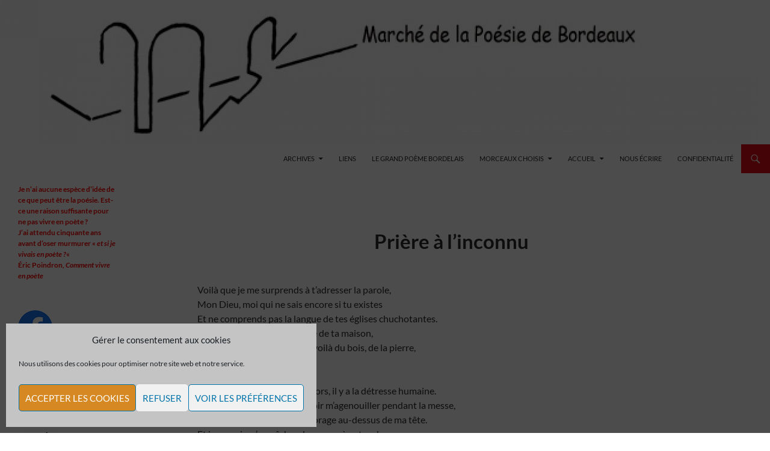

--- FILE ---
content_type: text/html; charset=UTF-8
request_url: http://bordeaux-marche-de-la-poesie.fr/priere-linconnu/
body_size: 29925
content:
<!DOCTYPE html>
<!--[if IE 7]>
<html class="ie ie7" lang="fr-FR">
<![endif]-->
<!--[if IE 8]>
<html class="ie ie8" lang="fr-FR">
<![endif]-->
<!--[if !(IE 7) & !(IE 8)]><!-->
<html lang="fr-FR">
<!--<![endif]-->
<head>
	<meta charset="UTF-8">
	<meta name="viewport" content="width=device-width, initial-scale=1.0">
	<title>Prière à l’inconnu | Association culturelle du Marché des Chartrons</title>
	<link rel="profile" href="https://gmpg.org/xfn/11">
	<link rel="pingback" href="http://bordeaux-marche-de-la-poesie.fr/xmlrpc.php">
	<!--[if lt IE 9]>
	<script src="http://bordeaux-marche-de-la-poesie.fr/wp-content/themes/twentyfourteen/js/html5.js?ver=3.7.0"></script>
	<![endif]-->
	<meta name='robots' content='max-image-preview:large' />
<link rel="alternate" type="application/rss+xml" title="Association culturelle du Marché des Chartrons &raquo; Flux" href="https://bordeaux-marche-de-la-poesie.fr/feed/" />
<link rel="alternate" type="application/rss+xml" title="Association culturelle du Marché des Chartrons &raquo; Flux des commentaires" href="https://bordeaux-marche-de-la-poesie.fr/comments/feed/" />
<link rel="alternate" title="oEmbed (JSON)" type="application/json+oembed" href="https://bordeaux-marche-de-la-poesie.fr/wp-json/oembed/1.0/embed?url=https%3A%2F%2Fbordeaux-marche-de-la-poesie.fr%2Fpriere-linconnu%2F" />
<link rel="alternate" title="oEmbed (XML)" type="text/xml+oembed" href="https://bordeaux-marche-de-la-poesie.fr/wp-json/oembed/1.0/embed?url=https%3A%2F%2Fbordeaux-marche-de-la-poesie.fr%2Fpriere-linconnu%2F&#038;format=xml" />
<style id='wp-img-auto-sizes-contain-inline-css'>
img:is([sizes=auto i],[sizes^="auto," i]){contain-intrinsic-size:3000px 1500px}
/*# sourceURL=wp-img-auto-sizes-contain-inline-css */
</style>
<link rel='stylesheet' id='cf7ic_style-css' href='http://bordeaux-marche-de-la-poesie.fr/wp-content/plugins/contact-form-7-image-captcha/css/cf7ic-style.css?ver=3.3.7' media='all' />
<style id='wp-emoji-styles-inline-css'>

	img.wp-smiley, img.emoji {
		display: inline !important;
		border: none !important;
		box-shadow: none !important;
		height: 1em !important;
		width: 1em !important;
		margin: 0 0.07em !important;
		vertical-align: -0.1em !important;
		background: none !important;
		padding: 0 !important;
	}
/*# sourceURL=wp-emoji-styles-inline-css */
</style>
<style id='wp-block-library-inline-css'>
:root{--wp-block-synced-color:#7a00df;--wp-block-synced-color--rgb:122,0,223;--wp-bound-block-color:var(--wp-block-synced-color);--wp-editor-canvas-background:#ddd;--wp-admin-theme-color:#007cba;--wp-admin-theme-color--rgb:0,124,186;--wp-admin-theme-color-darker-10:#006ba1;--wp-admin-theme-color-darker-10--rgb:0,107,160.5;--wp-admin-theme-color-darker-20:#005a87;--wp-admin-theme-color-darker-20--rgb:0,90,135;--wp-admin-border-width-focus:2px}@media (min-resolution:192dpi){:root{--wp-admin-border-width-focus:1.5px}}.wp-element-button{cursor:pointer}:root .has-very-light-gray-background-color{background-color:#eee}:root .has-very-dark-gray-background-color{background-color:#313131}:root .has-very-light-gray-color{color:#eee}:root .has-very-dark-gray-color{color:#313131}:root .has-vivid-green-cyan-to-vivid-cyan-blue-gradient-background{background:linear-gradient(135deg,#00d084,#0693e3)}:root .has-purple-crush-gradient-background{background:linear-gradient(135deg,#34e2e4,#4721fb 50%,#ab1dfe)}:root .has-hazy-dawn-gradient-background{background:linear-gradient(135deg,#faaca8,#dad0ec)}:root .has-subdued-olive-gradient-background{background:linear-gradient(135deg,#fafae1,#67a671)}:root .has-atomic-cream-gradient-background{background:linear-gradient(135deg,#fdd79a,#004a59)}:root .has-nightshade-gradient-background{background:linear-gradient(135deg,#330968,#31cdcf)}:root .has-midnight-gradient-background{background:linear-gradient(135deg,#020381,#2874fc)}:root{--wp--preset--font-size--normal:16px;--wp--preset--font-size--huge:42px}.has-regular-font-size{font-size:1em}.has-larger-font-size{font-size:2.625em}.has-normal-font-size{font-size:var(--wp--preset--font-size--normal)}.has-huge-font-size{font-size:var(--wp--preset--font-size--huge)}.has-text-align-center{text-align:center}.has-text-align-left{text-align:left}.has-text-align-right{text-align:right}.has-fit-text{white-space:nowrap!important}#end-resizable-editor-section{display:none}.aligncenter{clear:both}.items-justified-left{justify-content:flex-start}.items-justified-center{justify-content:center}.items-justified-right{justify-content:flex-end}.items-justified-space-between{justify-content:space-between}.screen-reader-text{border:0;clip-path:inset(50%);height:1px;margin:-1px;overflow:hidden;padding:0;position:absolute;width:1px;word-wrap:normal!important}.screen-reader-text:focus{background-color:#ddd;clip-path:none;color:#444;display:block;font-size:1em;height:auto;left:5px;line-height:normal;padding:15px 23px 14px;text-decoration:none;top:5px;width:auto;z-index:100000}html :where(.has-border-color){border-style:solid}html :where([style*=border-top-color]){border-top-style:solid}html :where([style*=border-right-color]){border-right-style:solid}html :where([style*=border-bottom-color]){border-bottom-style:solid}html :where([style*=border-left-color]){border-left-style:solid}html :where([style*=border-width]){border-style:solid}html :where([style*=border-top-width]){border-top-style:solid}html :where([style*=border-right-width]){border-right-style:solid}html :where([style*=border-bottom-width]){border-bottom-style:solid}html :where([style*=border-left-width]){border-left-style:solid}html :where(img[class*=wp-image-]){height:auto;max-width:100%}:where(figure){margin:0 0 1em}html :where(.is-position-sticky){--wp-admin--admin-bar--position-offset:var(--wp-admin--admin-bar--height,0px)}@media screen and (max-width:600px){html :where(.is-position-sticky){--wp-admin--admin-bar--position-offset:0px}}

/*# sourceURL=wp-block-library-inline-css */
</style><style id='global-styles-inline-css'>
:root{--wp--preset--aspect-ratio--square: 1;--wp--preset--aspect-ratio--4-3: 4/3;--wp--preset--aspect-ratio--3-4: 3/4;--wp--preset--aspect-ratio--3-2: 3/2;--wp--preset--aspect-ratio--2-3: 2/3;--wp--preset--aspect-ratio--16-9: 16/9;--wp--preset--aspect-ratio--9-16: 9/16;--wp--preset--color--black: #ffffff;--wp--preset--color--cyan-bluish-gray: #abb8c3;--wp--preset--color--white: #fff;--wp--preset--color--pale-pink: #f78da7;--wp--preset--color--vivid-red: #cf2e2e;--wp--preset--color--luminous-vivid-orange: #ff6900;--wp--preset--color--luminous-vivid-amber: #fcb900;--wp--preset--color--light-green-cyan: #7bdcb5;--wp--preset--color--vivid-green-cyan: #00d084;--wp--preset--color--pale-cyan-blue: #8ed1fc;--wp--preset--color--vivid-cyan-blue: #0693e3;--wp--preset--color--vivid-purple: #9b51e0;--wp--preset--color--green: #e40f17;--wp--preset--color--dark-gray: #2b2b2b;--wp--preset--color--medium-gray: #767676;--wp--preset--color--light-gray: #f5f5f5;--wp--preset--gradient--vivid-cyan-blue-to-vivid-purple: linear-gradient(135deg,rgb(6,147,227) 0%,rgb(155,81,224) 100%);--wp--preset--gradient--light-green-cyan-to-vivid-green-cyan: linear-gradient(135deg,rgb(122,220,180) 0%,rgb(0,208,130) 100%);--wp--preset--gradient--luminous-vivid-amber-to-luminous-vivid-orange: linear-gradient(135deg,rgb(252,185,0) 0%,rgb(255,105,0) 100%);--wp--preset--gradient--luminous-vivid-orange-to-vivid-red: linear-gradient(135deg,rgb(255,105,0) 0%,rgb(207,46,46) 100%);--wp--preset--gradient--very-light-gray-to-cyan-bluish-gray: linear-gradient(135deg,rgb(238,238,238) 0%,rgb(169,184,195) 100%);--wp--preset--gradient--cool-to-warm-spectrum: linear-gradient(135deg,rgb(74,234,220) 0%,rgb(151,120,209) 20%,rgb(207,42,186) 40%,rgb(238,44,130) 60%,rgb(251,105,98) 80%,rgb(254,248,76) 100%);--wp--preset--gradient--blush-light-purple: linear-gradient(135deg,rgb(255,206,236) 0%,rgb(152,150,240) 100%);--wp--preset--gradient--blush-bordeaux: linear-gradient(135deg,rgb(254,205,165) 0%,rgb(254,45,45) 50%,rgb(107,0,62) 100%);--wp--preset--gradient--luminous-dusk: linear-gradient(135deg,rgb(255,203,112) 0%,rgb(199,81,192) 50%,rgb(65,88,208) 100%);--wp--preset--gradient--pale-ocean: linear-gradient(135deg,rgb(255,245,203) 0%,rgb(182,227,212) 50%,rgb(51,167,181) 100%);--wp--preset--gradient--electric-grass: linear-gradient(135deg,rgb(202,248,128) 0%,rgb(113,206,126) 100%);--wp--preset--gradient--midnight: linear-gradient(135deg,rgb(2,3,129) 0%,rgb(40,116,252) 100%);--wp--preset--font-size--small: 13px;--wp--preset--font-size--medium: 20px;--wp--preset--font-size--large: 36px;--wp--preset--font-size--x-large: 42px;--wp--preset--spacing--20: 0.44rem;--wp--preset--spacing--30: 0.67rem;--wp--preset--spacing--40: 1rem;--wp--preset--spacing--50: 1.5rem;--wp--preset--spacing--60: 2.25rem;--wp--preset--spacing--70: 3.38rem;--wp--preset--spacing--80: 5.06rem;--wp--preset--shadow--natural: 6px 6px 9px rgba(0, 0, 0, 0.2);--wp--preset--shadow--deep: 12px 12px 50px rgba(0, 0, 0, 0.4);--wp--preset--shadow--sharp: 6px 6px 0px rgba(0, 0, 0, 0.2);--wp--preset--shadow--outlined: 6px 6px 0px -3px rgb(255, 255, 255), 6px 6px rgb(0, 0, 0);--wp--preset--shadow--crisp: 6px 6px 0px rgb(0, 0, 0);}:where(.is-layout-flex){gap: 0.5em;}:where(.is-layout-grid){gap: 0.5em;}body .is-layout-flex{display: flex;}.is-layout-flex{flex-wrap: wrap;align-items: center;}.is-layout-flex > :is(*, div){margin: 0;}body .is-layout-grid{display: grid;}.is-layout-grid > :is(*, div){margin: 0;}:where(.wp-block-columns.is-layout-flex){gap: 2em;}:where(.wp-block-columns.is-layout-grid){gap: 2em;}:where(.wp-block-post-template.is-layout-flex){gap: 1.25em;}:where(.wp-block-post-template.is-layout-grid){gap: 1.25em;}.has-black-color{color: var(--wp--preset--color--black) !important;}.has-cyan-bluish-gray-color{color: var(--wp--preset--color--cyan-bluish-gray) !important;}.has-white-color{color: var(--wp--preset--color--white) !important;}.has-pale-pink-color{color: var(--wp--preset--color--pale-pink) !important;}.has-vivid-red-color{color: var(--wp--preset--color--vivid-red) !important;}.has-luminous-vivid-orange-color{color: var(--wp--preset--color--luminous-vivid-orange) !important;}.has-luminous-vivid-amber-color{color: var(--wp--preset--color--luminous-vivid-amber) !important;}.has-light-green-cyan-color{color: var(--wp--preset--color--light-green-cyan) !important;}.has-vivid-green-cyan-color{color: var(--wp--preset--color--vivid-green-cyan) !important;}.has-pale-cyan-blue-color{color: var(--wp--preset--color--pale-cyan-blue) !important;}.has-vivid-cyan-blue-color{color: var(--wp--preset--color--vivid-cyan-blue) !important;}.has-vivid-purple-color{color: var(--wp--preset--color--vivid-purple) !important;}.has-black-background-color{background-color: var(--wp--preset--color--black) !important;}.has-cyan-bluish-gray-background-color{background-color: var(--wp--preset--color--cyan-bluish-gray) !important;}.has-white-background-color{background-color: var(--wp--preset--color--white) !important;}.has-pale-pink-background-color{background-color: var(--wp--preset--color--pale-pink) !important;}.has-vivid-red-background-color{background-color: var(--wp--preset--color--vivid-red) !important;}.has-luminous-vivid-orange-background-color{background-color: var(--wp--preset--color--luminous-vivid-orange) !important;}.has-luminous-vivid-amber-background-color{background-color: var(--wp--preset--color--luminous-vivid-amber) !important;}.has-light-green-cyan-background-color{background-color: var(--wp--preset--color--light-green-cyan) !important;}.has-vivid-green-cyan-background-color{background-color: var(--wp--preset--color--vivid-green-cyan) !important;}.has-pale-cyan-blue-background-color{background-color: var(--wp--preset--color--pale-cyan-blue) !important;}.has-vivid-cyan-blue-background-color{background-color: var(--wp--preset--color--vivid-cyan-blue) !important;}.has-vivid-purple-background-color{background-color: var(--wp--preset--color--vivid-purple) !important;}.has-black-border-color{border-color: var(--wp--preset--color--black) !important;}.has-cyan-bluish-gray-border-color{border-color: var(--wp--preset--color--cyan-bluish-gray) !important;}.has-white-border-color{border-color: var(--wp--preset--color--white) !important;}.has-pale-pink-border-color{border-color: var(--wp--preset--color--pale-pink) !important;}.has-vivid-red-border-color{border-color: var(--wp--preset--color--vivid-red) !important;}.has-luminous-vivid-orange-border-color{border-color: var(--wp--preset--color--luminous-vivid-orange) !important;}.has-luminous-vivid-amber-border-color{border-color: var(--wp--preset--color--luminous-vivid-amber) !important;}.has-light-green-cyan-border-color{border-color: var(--wp--preset--color--light-green-cyan) !important;}.has-vivid-green-cyan-border-color{border-color: var(--wp--preset--color--vivid-green-cyan) !important;}.has-pale-cyan-blue-border-color{border-color: var(--wp--preset--color--pale-cyan-blue) !important;}.has-vivid-cyan-blue-border-color{border-color: var(--wp--preset--color--vivid-cyan-blue) !important;}.has-vivid-purple-border-color{border-color: var(--wp--preset--color--vivid-purple) !important;}.has-vivid-cyan-blue-to-vivid-purple-gradient-background{background: var(--wp--preset--gradient--vivid-cyan-blue-to-vivid-purple) !important;}.has-light-green-cyan-to-vivid-green-cyan-gradient-background{background: var(--wp--preset--gradient--light-green-cyan-to-vivid-green-cyan) !important;}.has-luminous-vivid-amber-to-luminous-vivid-orange-gradient-background{background: var(--wp--preset--gradient--luminous-vivid-amber-to-luminous-vivid-orange) !important;}.has-luminous-vivid-orange-to-vivid-red-gradient-background{background: var(--wp--preset--gradient--luminous-vivid-orange-to-vivid-red) !important;}.has-very-light-gray-to-cyan-bluish-gray-gradient-background{background: var(--wp--preset--gradient--very-light-gray-to-cyan-bluish-gray) !important;}.has-cool-to-warm-spectrum-gradient-background{background: var(--wp--preset--gradient--cool-to-warm-spectrum) !important;}.has-blush-light-purple-gradient-background{background: var(--wp--preset--gradient--blush-light-purple) !important;}.has-blush-bordeaux-gradient-background{background: var(--wp--preset--gradient--blush-bordeaux) !important;}.has-luminous-dusk-gradient-background{background: var(--wp--preset--gradient--luminous-dusk) !important;}.has-pale-ocean-gradient-background{background: var(--wp--preset--gradient--pale-ocean) !important;}.has-electric-grass-gradient-background{background: var(--wp--preset--gradient--electric-grass) !important;}.has-midnight-gradient-background{background: var(--wp--preset--gradient--midnight) !important;}.has-small-font-size{font-size: var(--wp--preset--font-size--small) !important;}.has-medium-font-size{font-size: var(--wp--preset--font-size--medium) !important;}.has-large-font-size{font-size: var(--wp--preset--font-size--large) !important;}.has-x-large-font-size{font-size: var(--wp--preset--font-size--x-large) !important;}
/*# sourceURL=global-styles-inline-css */
</style>

<style id='classic-theme-styles-inline-css'>
/*! This file is auto-generated */
.wp-block-button__link{color:#fff;background-color:#32373c;border-radius:9999px;box-shadow:none;text-decoration:none;padding:calc(.667em + 2px) calc(1.333em + 2px);font-size:1.125em}.wp-block-file__button{background:#32373c;color:#fff;text-decoration:none}
/*# sourceURL=/wp-includes/css/classic-themes.min.css */
</style>
<link rel='stylesheet' id='contact-form-7-css' href='http://bordeaux-marche-de-la-poesie.fr/wp-content/plugins/contact-form-7/includes/css/styles.css?ver=6.1.4' media='all' />
<link rel='stylesheet' id='responsive-lightbox-magnific-css' href='http://bordeaux-marche-de-la-poesie.fr/wp-content/plugins/responsive-lightbox/assets/magnific/magnific-popup.min.css?ver=1.2.0' media='all' />
<link rel='stylesheet' id='dashicons-css' href='http://bordeaux-marche-de-la-poesie.fr/wp-includes/css/dashicons.min.css?ver=917bd0fe7dc37754fe32047ab5de9c34' media='all' />
<link rel='stylesheet' id='to-top-css' href='http://bordeaux-marche-de-la-poesie.fr/wp-content/plugins/to-top/public/css/to-top-public.css?ver=2.5.5' media='all' />
<link rel='stylesheet' id='cmplz-general-css' href='http://bordeaux-marche-de-la-poesie.fr/wp-content/plugins/complianz-gdpr/assets/css/cookieblocker.min.css?ver=1763548060' media='all' />
<link rel='stylesheet' id='parent-style-css' href='http://bordeaux-marche-de-la-poesie.fr/wp-content/themes/twentyfourteen/style.css?ver=917bd0fe7dc37754fe32047ab5de9c34' media='all' />
<link rel='stylesheet' id='twentyfourteen-lato-css' href='http://bordeaux-marche-de-la-poesie.fr/wp-content/themes/twentyfourteen/fonts/font-lato.css?ver=20230328' media='all' />
<link rel='stylesheet' id='genericons-css' href='http://bordeaux-marche-de-la-poesie.fr/wp-content/themes/twentyfourteen/genericons/genericons.css?ver=3.0.3' media='all' />
<link rel='stylesheet' id='twentyfourteen-style-css' href='http://bordeaux-marche-de-la-poesie.fr/wp-content/themes/enfant/style.css?ver=20250715' media='all' />
<link rel='stylesheet' id='twentyfourteen-block-style-css' href='http://bordeaux-marche-de-la-poesie.fr/wp-content/themes/twentyfourteen/css/blocks.css?ver=20250715' media='all' />
<link rel='stylesheet' id='dflip-style-css' href='http://bordeaux-marche-de-la-poesie.fr/wp-content/plugins/3d-flipbook-dflip-lite/assets/css/dflip.min.css?ver=2.4.20' media='all' />
<script src="http://bordeaux-marche-de-la-poesie.fr/wp-includes/js/jquery/jquery.min.js?ver=3.7.1" id="jquery-core-js"></script>
<script src="http://bordeaux-marche-de-la-poesie.fr/wp-includes/js/jquery/jquery-migrate.min.js?ver=3.4.1" id="jquery-migrate-js"></script>
<script src="http://bordeaux-marche-de-la-poesie.fr/wp-content/plugins/responsive-lightbox/assets/magnific/jquery.magnific-popup.min.js?ver=1.2.0" id="responsive-lightbox-magnific-js"></script>
<script src="http://bordeaux-marche-de-la-poesie.fr/wp-includes/js/underscore.min.js?ver=1.13.7" id="underscore-js"></script>
<script src="http://bordeaux-marche-de-la-poesie.fr/wp-content/plugins/responsive-lightbox/assets/infinitescroll/infinite-scroll.pkgd.min.js?ver=4.0.1" id="responsive-lightbox-infinite-scroll-js"></script>
<script id="responsive-lightbox-js-before">
var rlArgs = {"script":"magnific","selector":"lightbox","customEvents":"","activeGalleries":true,"disableOn":0,"midClick":true,"preloader":true,"closeOnContentClick":true,"closeOnBgClick":true,"closeBtnInside":true,"showCloseBtn":true,"enableEscapeKey":true,"alignTop":false,"fixedContentPos":"auto","fixedBgPos":"auto","autoFocusLast":true,"woocommerce_gallery":false,"ajaxurl":"https:\/\/bordeaux-marche-de-la-poesie.fr\/wp-admin\/admin-ajax.php","nonce":"3155016b16","preview":false,"postId":2700,"scriptExtension":false};

//# sourceURL=responsive-lightbox-js-before
</script>
<script src="http://bordeaux-marche-de-la-poesie.fr/wp-content/plugins/responsive-lightbox/js/front.js?ver=2.5.4" id="responsive-lightbox-js"></script>
<script id="to-top-js-extra">
var to_top_options = {"scroll_offset":"100","icon_opacity":"50","style":"icon","icon_type":"dashicons-arrow-up-alt2","icon_color":"#ffffff","icon_bg_color":"#f90000","icon_size":"64","border_radius":"5","image":"http://bordeaux-marche-de-la-poesie.fr/wp-content/plugins/to-top/admin/images/default.png","image_width":"65","image_alt":"","location":"bottom-right","margin_x":"20","margin_y":"20","show_on_admin":"0","enable_autohide":"0","autohide_time":"2","enable_hide_small_device":"0","small_device_max_width":"640","reset":"0"};
//# sourceURL=to-top-js-extra
</script>
<script async src="http://bordeaux-marche-de-la-poesie.fr/wp-content/plugins/to-top/public/js/to-top-public.js?ver=2.5.5" id="to-top-js"></script>
<script src="http://bordeaux-marche-de-la-poesie.fr/wp-content/themes/twentyfourteen/js/functions.js?ver=20230526" id="twentyfourteen-script-js" defer data-wp-strategy="defer"></script>
<link rel="https://api.w.org/" href="https://bordeaux-marche-de-la-poesie.fr/wp-json/" /><link rel="alternate" title="JSON" type="application/json" href="https://bordeaux-marche-de-la-poesie.fr/wp-json/wp/v2/posts/2700" /><link rel="EditURI" type="application/rsd+xml" title="RSD" href="https://bordeaux-marche-de-la-poesie.fr/xmlrpc.php?rsd" />

<link rel="canonical" href="https://bordeaux-marche-de-la-poesie.fr/priere-linconnu/" />
<link rel='shortlink' href='https://bordeaux-marche-de-la-poesie.fr/?p=2700' />
<style id="fourteen-colors" type="text/css">/* Custom Contrast Color */
		.site:before,
		#secondary,
		.site-header,
		.site-footer,
		.menu-toggle,
		.featured-content,
		.featured-content .entry-header,
		.slider-direction-nav a,
		.ie8 .featured-content,
		.ie8 .site:before,
		.has-black-background-color {
			background-color: #ffffff;
		}

		.has-black-color {
			color: #ffffff;
		}

		.grid .featured-content .entry-header,
		.ie8 .grid .featured-content .entry-header {
			border-color: #ffffff;
		}

		.slider-control-paging a:before {
			background-color: rgba(255,255,255,.33);
		}

		.hentry .mejs-mediaelement,
		.widget .mejs-mediaelement,
 		.hentry .mejs-container .mejs-controls,
 		.widget .mejs-container .mejs-controls {
			background: #ffffff;
		}

		/* Player controls need separation from the contrast background */
		.primary-sidebar .mejs-controls,
		.site-footer .mejs-controls {
			border: 1px solid;
		}
		
			.site-description,
			.secondary-navigation a,
			.widget,
			.widget a,
			.widget-title,
			.widget-title a,
			.widget_calendar caption,
			.site-header a,
			.site-title a,
			.site-title a:hover,
			.menu-toggle:before,
			.site-footer,
			.site-footer a,
			.featured-content a,
			.featured-content .entry-meta,
			.slider-direction-nav a:before,
			.hentry .mejs-container .mejs-controls .mejs-time span,
			.widget .mejs-container .mejs-controls .mejs-time span,
			.hentry .mejs-controls .mejs-button button,
			.widget .mejs-controls .mejs-button button {
				color: #2b2b2b;
			}

			@media screen and (min-width: 783px) {
				.primary-navigation ul ul a {
					color: #fff;
				}
			}

			@media screen and (min-width: 1008px) {
				.secondary-navigation ul ul a,
				.secondary-navigation li:hover > a,
				.secondary-navigation li.focus > a {
					color: #fff;
				}
			}

			.widget_calendar tbody a,
			.site-footer .widget_calendar tbody a,
			.slider-direction-nav a:hover:before {
				color: #fff;
			}

			.slider-control-paging a:before {
				background-color: rgba(0, 0, 0, .33);
			}

			.featured-content {
				background-image: url(https://bordeaux-marche-de-la-poesie.fr/wp-content/plugins/fourteen-colors/pattern-dark-inverse.svg);
			}

			.site-navigation li,
			#secondary,
			.secondary-navigation,
			.secondary-navigation li,
			.widget table,
			.widget th,
			.widget td,
			.widget_archive li,
			.widget_categories li,
			.widget_links li,
			.widget_meta li,
			.widget_nav_menu li,
			.widget_pages li,
			.widget_recent_comments li,
			.widget_recent_entries li,
			.widget_text li,
			.widget_categories li ul,
			.widget_nav_menu li ul,
			.widget_pages li ul,
			.widget_text li ul,
			.widget abbr[title] {
				border-color: rgba(0, 0, 0, .2);
			}

			.widget input,
			.widget textarea {
				background-color: rgba(0, 0, 0, .02);
				border-color: rgba(0, 0, 0, .2);
				color: #000;
			}

			.widget input:focus, .widget textarea:focus {
				border-color: rgba(0, 0, 0, 0.4);
			}

			.widget_twentyfourteen_ephemera .entry-meta a {
				color: rgba(0, 0, 0, 0.7);
			}

			.widget_twentyfourteen_ephemera > ol > li {
				border-bottom-color: rgba(0, 0, 0, 0.2);
			}

			#supplementary + .site-info {
				border-top: 1px solid rgba(0, 0, 0, 0.2);
			}

			.hentry .mejs-controls .mejs-time-rail .mejs-time-total,
			.widget .mejs-controls .mejs-time-rail .mejs-time-total,
			.hentry .mejs-controls .mejs-horizontal-volume-slider .mejs-horizontal-volume-total,
			.widget .mejs-controls .mejs-horizontal-volume-slider .mejs-horizontal-volume-total {
				background: rgba(0,0,0,.3);
			}

			.hentry .mejs-controls .mejs-time-rail .mejs-time-loaded,
			.widget .mejs-controls .mejs-time-rail .mejs-time-loaded,
			.hentry .mejs-controls .mejs-horizontal-volume-slider .mejs-horizontal-volume-current,
			.widget .mejs-controls .mejs-horizontal-volume-slider .mejs-horizontal-volume-current {
				background-color: #2b2b2b;
			}

			/* Override the site title color option with an over-qualified selector, as the option is hidden. */
			h1.site-title a {
				color: #2b2b2b;
			}
		
		.menu-toggle:active,
		.menu-toggle:focus,
		.menu-toggle:hover {
			background-color: #ffffff;
		}
		/* Custom accent color. */
		button,
		.button,
		.contributor-posts-link,
		input[type="button"],
		input[type="reset"],
		input[type="submit"],
		.search-toggle,
		.hentry .mejs-controls .mejs-time-rail .mejs-time-current,
		.widget .mejs-controls .mejs-time-rail .mejs-time-current,
		.hentry .mejs-overlay:hover .mejs-overlay-button,
		.widget .mejs-overlay:hover .mejs-overlay-button,
		.widget button,
		.widget .button,
		.widget input[type="button"],
		.widget input[type="reset"],
		.widget input[type="submit"],
		.widget_calendar tbody a,
		.content-sidebar .widget input[type="button"],
		.content-sidebar .widget input[type="reset"],
		.content-sidebar .widget input[type="submit"],
		.slider-control-paging .slider-active:before,
		.slider-control-paging .slider-active:hover:before,
		.slider-direction-nav a:hover,
		.ie8 .primary-navigation ul ul,
		.ie8 .secondary-navigation ul ul,
		.ie8 .primary-navigation li:hover > a,
		.ie8 .primary-navigation li.focus > a,
		.ie8 .secondary-navigation li:hover > a,
		.ie8 .secondary-navigation li.focus > a,
		.wp-block-file .wp-block-file__button,
		.wp-block-button__link,
		.has-green-background-color {
			background-color: #e40f17;
		}

		.site-navigation a:hover,
		.is-style-outline .wp-block-button__link:not(.has-text-color),
		.has-green-color {
			color: #e40f17;
		}

		::-moz-selection {
			background: #e40f17;
		}

		::selection {
			background: #e40f17;
		}

		.paging-navigation .page-numbers.current {
			border-color: #e40f17;
		}

		@media screen and (min-width: 782px) {
			.primary-navigation li:hover > a,
			.primary-navigation li.focus > a,
			.primary-navigation ul ul {
				background-color: #e40f17;
			}
		}

		@media screen and (min-width: 1008px) {
			.secondary-navigation li:hover > a,
			.secondary-navigation li.focus > a,
			.secondary-navigation ul ul {
				background-color: #e40f17;
			}
		}
	
			.contributor-posts-link,
			button,
			.button,
			input[type="button"],
			input[type="reset"],
			input[type="submit"],
			.search-toggle:before,
			.hentry .mejs-overlay:hover .mejs-overlay-button,
			.widget .mejs-overlay:hover .mejs-overlay-button,
			.widget button,
			.widget .button,
			.widget input[type="button"],
			.widget input[type="reset"],
			.widget input[type="submit"],
			.widget_calendar tbody a,
			.widget_calendar tbody a:hover,
			.site-footer .widget_calendar tbody a,
			.content-sidebar .widget input[type="button"],
			.content-sidebar .widget input[type="reset"],
			.content-sidebar .widget input[type="submit"],
			button:hover,
			button:focus,
			.button:hover,
			.button:focus,
			.widget a.button:hover,
			.widget a.button:focus,
			.widget a.button:active,
			.content-sidebar .widget a.button,
			.content-sidebar .widget a.button:hover,
			.content-sidebar .widget a.button:focus,
			.content-sidebar .widget a.button:active,
			.contributor-posts-link:hover,
			.contributor-posts-link:active,
			input[type="button"]:hover,
			input[type="button"]:focus,
			input[type="reset"]:hover,
			input[type="reset"]:focus,
			input[type="submit"]:hover,
			input[type="submit"]:focus,
			.slider-direction-nav a:hover:before {
				color: #fff;
			}

			@media screen and (min-width: 782px) {
				.primary-navigation ul ul a,
				.primary-navigation li:hover > a,
				.primary-navigation li.focus > a,
				.primary-navigation ul ul {
					color: #fff;
				}
			}

			@media screen and (min-width: 1008px) {
				.secondary-navigation ul ul a,
				.secondary-navigation li:hover > a,
				.secondary-navigation li.focus > a,
				.secondary-navigation ul ul {
					color: #fff;
				}
			}
		
		/* Generated variants of custom accent color. */
		a,
		.content-sidebar .widget a {
			color: #e40f17;
		}

		.contributor-posts-link:hover,
		.button:hover,
		.button:focus,
		.slider-control-paging a:hover:before,
		.search-toggle:hover,
		.search-toggle.active,
		.search-box,
		.widget_calendar tbody a:hover,
		button:hover,
		button:focus,
		input[type="button"]:hover,
		input[type="button"]:focus,
		input[type="reset"]:hover,
		input[type="reset"]:focus,
		input[type="submit"]:hover,
		input[type="submit"]:focus,
		.widget button:hover,
		.widget .button:hover,
		.widget button:focus,
		.widget .button:focus,
		.widget input[type="button"]:hover,
		.widget input[type="button"]:focus,
		.widget input[type="reset"]:hover,
		.widget input[type="reset"]:focus,
		.widget input[type="submit"]:hover,
		.widget input[type="submit"]:focus,
		.content-sidebar .widget input[type="button"]:hover,
		.content-sidebar .widget input[type="button"]:focus,
		.content-sidebar .widget input[type="reset"]:hover,
		.content-sidebar .widget input[type="reset"]:focus,
		.content-sidebar .widget input[type="submit"]:hover,
		.content-sidebar .widget input[type="submit"]:focus,
		.ie8 .primary-navigation ul ul a:hover,
		.ie8 .primary-navigation ul ul li.focus > a,
		.ie8 .secondary-navigation ul ul a:hover,
		.ie8 .secondary-navigation ul ul li.focus > a,
		.wp-block-file .wp-block-file__button:hover,
		.wp-block-file .wp-block-file__button:focus,
		.wp-block-button__link:not(.has-text-color):hover,
		.wp-block-button__link:not(.has-text-color):focus,
		.is-style-outline .wp-block-button__link:not(.has-text-color):hover,
		.is-style-outline .wp-block-button__link:not(.has-text-color):focus {
			background-color: #ff2c34;
		}

		.featured-content a:hover,
		.featured-content .entry-title a:hover,
		.widget a:hover,
		.widget-title a:hover,
		.widget_twentyfourteen_ephemera .entry-meta a:hover,
		.hentry .mejs-controls .mejs-button button:hover,
		.widget .mejs-controls .mejs-button button:hover,
		.site-info a:hover,
		.featured-content a:hover,
		.wp-block-latest-comments_comment-meta a:hover,
		.wp-block-latest-comments_comment-meta a:focus {
			color: #ff2c34;
		}

		a:active,
		a:hover,
		.entry-title a:hover,
		.entry-meta a:hover,
		.cat-links a:hover,
		.entry-content .edit-link a:hover,
		.post-navigation a:hover,
		.image-navigation a:hover,
		.comment-author a:hover,
		.comment-list .pingback a:hover,
		.comment-list .trackback a:hover,
		.comment-metadata a:hover,
		.comment-reply-title small a:hover,
		.content-sidebar .widget a:hover,
		.content-sidebar .widget .widget-title a:hover,
		.content-sidebar .widget_twentyfourteen_ephemera .entry-meta a:hover {
			color: #ff2c34;
		}

		.page-links a:hover,
		.paging-navigation a:hover {
			border-color: #ff2c34;
		}

		.entry-meta .tag-links a:hover:before {
			border-right-color: #ff2c34;
		}

		.page-links a:hover,
		.entry-meta .tag-links a:hover {
			background-color: #ff2c34;
		}

		@media screen and (min-width: 782px) {
			.primary-navigation ul ul a:hover,
			.primary-navigation ul ul li.focus > a {
				background-color: #ff2c34;
			}
		}

		@media screen and (min-width: 1008px) {
			.secondary-navigation ul ul a:hover,
			.secondary-navigation ul ul li.focus > a {
				background-color: #ff2c34;
			}
		}

		button:active,
		.button:active,
		.contributor-posts-link:active,
		input[type="button"]:active,
		input[type="reset"]:active,
		input[type="submit"]:active,
		.widget input[type="button"]:active,
		.widget input[type="reset"]:active,
		.widget input[type="submit"]:active,
		.content-sidebar .widget input[type="button"]:active,
		.content-sidebar .widget input[type="reset"]:active,
		.content-sidebar .widget input[type="submit"]:active,
		.wp-block-file .wp-block-file__button:active,
		.wp-block-button__link:active {
			background-color: #ff4048;
		}

		.site-navigation .current_page_item > a,
		.site-navigation .current_page_ancestor > a,
		.site-navigation .current-menu-item > a,
		.site-navigation .current-menu-ancestor > a {
			color: #ff4048;
		}
	</style>			<style>.cmplz-hidden {
					display: none !important;
				}</style>		<style type="text/css" id="twentyfourteen-header-css">
				.site-title,
		.site-description {
			clip-path: inset(50%);
			position: absolute;
		}
				</style>
		<style id="custom-background-css">
body.custom-background { background-color: #ffffff; }
</style>
	<link rel="icon" href="https://bordeaux-marche-de-la-poesie.fr/wp-content/uploads/2020/02/Favicon-150x150.png" sizes="32x32" />
<link rel="icon" href="https://bordeaux-marche-de-la-poesie.fr/wp-content/uploads/2020/02/Favicon.png" sizes="192x192" />
<link rel="apple-touch-icon" href="https://bordeaux-marche-de-la-poesie.fr/wp-content/uploads/2020/02/Favicon.png" />
<meta name="msapplication-TileImage" content="https://bordeaux-marche-de-la-poesie.fr/wp-content/uploads/2020/02/Favicon.png" />
<!-- To Top Custom CSS --><style type='text/css'>#to_top_scrollup {font-size: 64px; width: 64px; height: 64px;background-color: #f90000;}</style></head>

<body data-cmplz=1 class="wp-singular post-template-default single single-post postid-2700 single-format-standard custom-background wp-embed-responsive wp-theme-twentyfourteen wp-child-theme-enfant header-image full-width footer-widgets singular">
<a class="screen-reader-text skip-link" href="#content">
	Aller au contenu</a>
<div id="page" class="hfeed site">
			<div id="site-header">
		<a href="https://bordeaux-marche-de-la-poesie.fr/" rel="home" >
			<img src="http://bordeaux-marche-de-la-poesie.fr/wp-content/uploads/2018/01/cropped-Babbiere-Asso-4-2018.jpg" width="1260" height="240" alt="Association culturelle du Marché des Chartrons" srcset="https://bordeaux-marche-de-la-poesie.fr/wp-content/uploads/2018/01/cropped-Babbiere-Asso-4-2018.jpg 1260w, https://bordeaux-marche-de-la-poesie.fr/wp-content/uploads/2018/01/cropped-Babbiere-Asso-4-2018-300x57.jpg 300w, https://bordeaux-marche-de-la-poesie.fr/wp-content/uploads/2018/01/cropped-Babbiere-Asso-4-2018-768x146.jpg 768w, https://bordeaux-marche-de-la-poesie.fr/wp-content/uploads/2018/01/cropped-Babbiere-Asso-4-2018-1024x195.jpg 1024w" sizes="(max-width: 1260px) 100vw, 1260px" decoding="async" fetchpriority="high" />		</a>
	</div>
	
	<header id="masthead" class="site-header">
		<div class="header-main">
			<h1 class="site-title"><a href="https://bordeaux-marche-de-la-poesie.fr/" rel="home" >Association culturelle du Marché des Chartrons</a></h1>

			<div class="search-toggle">
				<a href="#search-container" class="screen-reader-text" aria-expanded="false" aria-controls="search-container">
					Recherche				</a>
			</div>

			<nav id="primary-navigation" class="site-navigation primary-navigation">
				<button class="menu-toggle">Menu principal</button>
				<div id="primary-menu" class="nav-menu"><ul>
<li class="page_item page-item-98 page_item_has_children"><a href="https://bordeaux-marche-de-la-poesie.fr/editions-du-marche-de-la-poesie/">Archives</a>
<ul class='children'>
	<li class="page_item page-item-10024 page_item_has_children"><a href="https://bordeaux-marche-de-la-poesie.fr/editions-du-marche-de-la-poesie/edition-2020/">Édition 2020</a>
	<ul class='children'>
		<li class="page_item page-item-11189 page_item_has_children"><a href="https://bordeaux-marche-de-la-poesie.fr/editions-du-marche-de-la-poesie/edition-2020/videos-2020/">Vidéos 2020</a>
		<ul class='children'>
			<li class="page_item page-item-11191"><a href="https://bordeaux-marche-de-la-poesie.fr/editions-du-marche-de-la-poesie/edition-2020/videos-2020/bruno-doucey/">Bruno Doucey</a></li>
			<li class="page_item page-item-11184"><a href="https://bordeaux-marche-de-la-poesie.fr/editions-du-marche-de-la-poesie/edition-2020/videos-2020/charles-pennequin/">Charles pennequin</a></li>
			<li class="page_item page-item-11737"><a href="https://bordeaux-marche-de-la-poesie.fr/editions-du-marche-de-la-poesie/edition-2020/videos-2020/jean-michel-espitallier/">Jean-Michel Espitallier</a></li>
			<li class="page_item page-item-11743"><a href="https://bordeaux-marche-de-la-poesie.fr/editions-du-marche-de-la-poesie/edition-2020/videos-2020/les-editions-gros-textes-patrick-laupin/">Les éditions Gros Textes &#8211; Patrick Laupin</a></li>
			<li class="page_item page-item-13406"><a href="https://bordeaux-marche-de-la-poesie.fr/editions-du-marche-de-la-poesie/edition-2020/videos-2020/quatuor-van-kuijk/">Quatuor Van Kuijk</a></li>
			<li class="page_item page-item-13410"><a href="https://bordeaux-marche-de-la-poesie.fr/editions-du-marche-de-la-poesie/edition-2020/videos-2020/romane-borhinger-loccupation-dannie-ernaux/">Romane Borhinger &#8211; <i>L&rsquo;Occupation</i> d&rsquo;Annie Ernaux</a></li>
		</ul>
</li>
		<li class="page_item page-item-10306"><a href="https://bordeaux-marche-de-la-poesie.fr/editions-du-marche-de-la-poesie/edition-2020/le-courage/">Le courage</a></li>
		<li class="page_item page-item-10318"><a href="https://bordeaux-marche-de-la-poesie.fr/editions-du-marche-de-la-poesie/edition-2020/programme/">21e Marché de la Poésie de Bordeaux</a></li>
		<li class="page_item page-item-10344"><a href="https://bordeaux-marche-de-la-poesie.fr/editions-du-marche-de-la-poesie/edition-2020/atelier-decriture/">Atelier d&rsquo;écriture</a></li>
		<li class="page_item page-item-10041 page_item_has_children"><a href="https://bordeaux-marche-de-la-poesie.fr/editions-du-marche-de-la-poesie/edition-2020/invites/">Invités</a>
		<ul class='children'>
			<li class="page_item page-item-10515 page_item_has_children"><a href="https://bordeaux-marche-de-la-poesie.fr/editions-du-marche-de-la-poesie/edition-2020/invites/auteurs/">Auteurs</a>
			<ul class='children'>
				<li class="page_item page-item-10691"><a href="https://bordeaux-marche-de-la-poesie.fr/editions-du-marche-de-la-poesie/edition-2020/invites/auteurs/alba-cid-fernandez/">Alba Cid Fernández</a></li>
				<li class="page_item page-item-10812"><a href="https://bordeaux-marche-de-la-poesie.fr/editions-du-marche-de-la-poesie/edition-2020/invites/auteurs/apirana-taylor/">Apirana Taylor</a></li>
				<li class="page_item page-item-10072"><a href="https://bordeaux-marche-de-la-poesie.fr/editions-du-marche-de-la-poesie/edition-2020/invites/auteurs/aurelia-lassaque/">Aurélia Lassaque</a></li>
				<li class="page_item page-item-10077"><a href="https://bordeaux-marche-de-la-poesie.fr/editions-du-marche-de-la-poesie/edition-2020/invites/auteurs/bruno-doucey/">Bruno Doucey</a></li>
				<li class="page_item page-item-10068"><a href="https://bordeaux-marche-de-la-poesie.fr/editions-du-marche-de-la-poesie/edition-2020/invites/auteurs/charles-pennequin/">Charles Pennequin</a></li>
				<li class="page_item page-item-10695"><a href="https://bordeaux-marche-de-la-poesie.fr/editions-du-marche-de-la-poesie/edition-2020/invites/auteurs/felipe-juaristi-galdos/">Felipe Juaristi Galdos</a></li>
				<li class="page_item page-item-10098"><a href="https://bordeaux-marche-de-la-poesie.fr/editions-du-marche-de-la-poesie/edition-2020/invites/auteurs/frederic-boyer/">Frédéric Boyer</a></li>
				<li class="page_item page-item-10115"><a href="https://bordeaux-marche-de-la-poesie.fr/editions-du-marche-de-la-poesie/edition-2020/invites/auteurs/jean-michel-espitallier/">Jean-Michel Espitallier</a></li>
				<li class="page_item page-item-10683"><a href="https://bordeaux-marche-de-la-poesie.fr/editions-du-marche-de-la-poesie/edition-2020/invites/auteurs/juan-carlos-abril/">Juan Carlos Abril</a></li>
				<li class="page_item page-item-10110"><a href="https://bordeaux-marche-de-la-poesie.fr/editions-du-marche-de-la-poesie/edition-2020/invites/auteurs/marc-graciano/">Marc Graciano</a></li>
				<li class="page_item page-item-10119"><a href="https://bordeaux-marche-de-la-poesie.fr/editions-du-marche-de-la-poesie/edition-2020/invites/auteurs/maria-stravinaki/">Maria Stavrinaki</a></li>
				<li class="page_item page-item-10092"><a href="https://bordeaux-marche-de-la-poesie.fr/editions-du-marche-de-la-poesie/edition-2020/invites/auteurs/patrick-laupin/">Patrick Laupin</a></li>
				<li class="page_item page-item-10687"><a href="https://bordeaux-marche-de-la-poesie.fr/editions-du-marche-de-la-poesie/edition-2020/invites/auteurs/raquel-santanera/">Raquel Santanera</a></li>
			</ul>
</li>
			<li class="page_item page-item-10520 page_item_has_children"><a href="https://bordeaux-marche-de-la-poesie.fr/editions-du-marche-de-la-poesie/edition-2020/invites/comediens/">Comédiens</a>
			<ul class='children'>
				<li class="page_item page-item-10522"><a href="https://bordeaux-marche-de-la-poesie.fr/editions-du-marche-de-la-poesie/edition-2020/invites/comediens/christian-loustau/">Christian Loustau</a></li>
				<li class="page_item page-item-10242"><a href="https://bordeaux-marche-de-la-poesie.fr/editions-du-marche-de-la-poesie/edition-2020/invites/comediens/romane-bohringer/">Romane Bohringer</a></li>
			</ul>
</li>
			<li class="page_item page-item-10518 page_item_has_children"><a href="https://bordeaux-marche-de-la-poesie.fr/editions-du-marche-de-la-poesie/edition-2020/invites/intervenants/">Intervenants</a>
			<ul class='children'>
				<li class="page_item page-item-10140"><a href="https://bordeaux-marche-de-la-poesie.fr/editions-du-marche-de-la-poesie/edition-2020/invites/intervenants/arnaud-welfringer/">Arnaud Welfringer</a></li>
				<li class="page_item page-item-10425"><a href="https://bordeaux-marche-de-la-poesie.fr/editions-du-marche-de-la-poesie/edition-2020/invites/intervenants/xavier-daverat/">Xavier Daverat</a></li>
			</ul>
</li>
			<li class="page_item page-item-10512 page_item_has_children"><a href="https://bordeaux-marche-de-la-poesie.fr/editions-du-marche-de-la-poesie/edition-2020/invites/musiciens/">Musiciens</a>
			<ul class='children'>
				<li class="page_item page-item-10419"><a href="https://bordeaux-marche-de-la-poesie.fr/editions-du-marche-de-la-poesie/edition-2020/invites/musiciens/affinity-quartet/">Affinity Quartet</a></li>
				<li class="page_item page-item-10499"><a href="https://bordeaux-marche-de-la-poesie.fr/editions-du-marche-de-la-poesie/edition-2020/invites/musiciens/aurelienne-brauner/">Aurélienne Brauner</a></li>
				<li class="page_item page-item-10505"><a href="https://bordeaux-marche-de-la-poesie.fr/editions-du-marche-de-la-poesie/edition-2020/invites/musiciens/cecile-rouveyre/">Cécile Rouveyre</a></li>
				<li class="page_item page-item-10266"><a href="https://bordeaux-marche-de-la-poesie.fr/editions-du-marche-de-la-poesie/edition-2020/invites/musiciens/christophe-disco-minck/">Christophe « Disco » Minck</a></li>
				<li class="page_item page-item-10508"><a href="https://bordeaux-marche-de-la-poesie.fr/editions-du-marche-de-la-poesie/edition-2020/invites/musiciens/jean-louis-constant/">Jean-Louis Constant</a></li>
				<li class="page_item page-item-12054"><a href="https://bordeaux-marche-de-la-poesie.fr/editions-du-marche-de-la-poesie/edition-2020/invites/musiciens/quatuor-van-kujik/">Quatuor Van Kujik</a></li>
				<li class="page_item page-item-10496"><a href="https://bordeaux-marche-de-la-poesie.fr/editions-du-marche-de-la-poesie/edition-2020/invites/musiciens/tristan-liehr/">Tristan Liehr</a></li>
			</ul>
</li>
		</ul>
</li>
		<li class="page_item page-item-10053"><a href="https://bordeaux-marche-de-la-poesie.fr/editions-du-marche-de-la-poesie/edition-2020/editeurs/">Éditeurs</a></li>
	</ul>
</li>
	<li class="page_item page-item-12910 page_item_has_children"><a href="https://bordeaux-marche-de-la-poesie.fr/editions-du-marche-de-la-poesie/edition-2021/">Édition 2021</a>
	<ul class='children'>
		<li class="page_item page-item-12912 page_item_has_children"><a href="https://bordeaux-marche-de-la-poesie.fr/editions-du-marche-de-la-poesie/edition-2021/invites/">Invités</a>
		<ul class='children'>
			<li class="page_item page-item-12942"><a href="https://bordeaux-marche-de-la-poesie.fr/editions-du-marche-de-la-poesie/edition-2021/invites/caroline-boidie/">Caroline Boidié</a></li>
			<li class="page_item page-item-12973"><a href="https://bordeaux-marche-de-la-poesie.fr/editions-du-marche-de-la-poesie/edition-2021/invites/lola-malique/">Lola Malique</a></li>
			<li class="page_item page-item-12964"><a href="https://bordeaux-marche-de-la-poesie.fr/editions-du-marche-de-la-poesie/edition-2021/invites/marc-graciano/">Marc Graciano</a></li>
			<li class="page_item page-item-12950"><a href="https://bordeaux-marche-de-la-poesie.fr/editions-du-marche-de-la-poesie/edition-2021/invites/patrick-laupin/">Patrick Laupin</a></li>
			<li class="page_item page-item-12946"><a href="https://bordeaux-marche-de-la-poesie.fr/editions-du-marche-de-la-poesie/edition-2021/invites/rim-battal/">Rim Battal</a></li>
			<li class="page_item page-item-12948"><a href="https://bordeaux-marche-de-la-poesie.fr/editions-du-marche-de-la-poesie/edition-2021/invites/seyhmus-dagtekin/">Seyhmus Dagtekin</a></li>
			<li class="page_item page-item-12952"><a href="https://bordeaux-marche-de-la-poesie.fr/editions-du-marche-de-la-poesie/edition-2021/invites/yves-charnet/">Yves Charnet</a></li>
		</ul>
</li>
	</ul>
</li>
	<li class="page_item page-item-14082 page_item_has_children"><a href="https://bordeaux-marche-de-la-poesie.fr/editions-du-marche-de-la-poesie/edition-2022/">Édition 2022</a>
	<ul class='children'>
		<li class="page_item page-item-14630 page_item_has_children"><a href="https://bordeaux-marche-de-la-poesie.fr/editions-du-marche-de-la-poesie/edition-2022/videos/">Vidéos</a>
		<ul class='children'>
			<li class="page_item page-item-14649"><a href="https://bordeaux-marche-de-la-poesie.fr/editions-du-marche-de-la-poesie/edition-2022/videos/denis-lavant-lectures-ephemeres/">Denis Lavant, Lectures éphémères</a></li>
			<li class="page_item page-item-14632"><a href="https://bordeaux-marche-de-la-poesie.fr/editions-du-marche-de-la-poesie/edition-2022/videos/les-mots-des-routes/">Les Mots des routes</a></li>
			<li class="page_item page-item-14641"><a href="https://bordeaux-marche-de-la-poesie.fr/editions-du-marche-de-la-poesie/edition-2022/videos/les-parleuses-une-armee-de-guerrieres/">Les Parleuses, une armée de guerrières</a></li>
		</ul>
</li>
		<li class="page_item page-item-14217 page_item_has_children"><a href="https://bordeaux-marche-de-la-poesie.fr/editions-du-marche-de-la-poesie/edition-2022/programme-2022/">Programme 2022</a>
		<ul class='children'>
			<li class="page_item page-item-14234"><a href="https://bordeaux-marche-de-la-poesie.fr/editions-du-marche-de-la-poesie/edition-2022/programme-2022/penelope-lu-par-jean-lagrave/">Pénélope lu par Jean Lagrave</a></li>
			<li class="page_item page-item-14245"><a href="https://bordeaux-marche-de-la-poesie.fr/editions-du-marche-de-la-poesie/edition-2022/programme-2022/les-editions-bruno-doucey-avec-caroline-boide-et-nawel-ben-kraiem/">Les éditions Bruno Doucey avec Caroline Boidé et Nawel Ben Kraïem</a></li>
			<li class="page_item page-item-14292"><a href="https://bordeaux-marche-de-la-poesie.fr/editions-du-marche-de-la-poesie/edition-2022/programme-2022/les-belles-lettres/">Les Belles Lettres</a></li>
			<li class="page_item page-item-14258"><a href="https://bordeaux-marche-de-la-poesie.fr/editions-du-marche-de-la-poesie/edition-2022/programme-2022/collection-points-poesie-lionel-destremau-thomas-vinau/">Collection Points Poésie &#8211; Lionel Destremau &#8211; Thomas Vinau</a></li>
			<li class="page_item page-item-14278"><a href="https://bordeaux-marche-de-la-poesie.fr/editions-du-marche-de-la-poesie/edition-2022/programme-2022/les-editions-de-larche/">Les éditions de l&rsquo;Arche</a></li>
			<li class="page_item page-item-14494"><a href="https://bordeaux-marche-de-la-poesie.fr/editions-du-marche-de-la-poesie/edition-2022/programme-2022/les-parleuses-une-armee-de-guerrieres/">Les Parleuses, une armée de guerrières</a></li>
			<li class="page_item page-item-14273"><a href="https://bordeaux-marche-de-la-poesie.fr/editions-du-marche-de-la-poesie/edition-2022/programme-2022/hommage-a-francoise-han/">Hommage à Françoise Hàn</a></li>
			<li class="page_item page-item-14287"><a href="https://bordeaux-marche-de-la-poesie.fr/editions-du-marche-de-la-poesie/edition-2022/programme-2022/les-editions-mesures-andre-markowicz/">Les éditions Mesures &#8211; André Markowicz</a></li>
			<li class="page_item page-item-14268"><a href="https://bordeaux-marche-de-la-poesie.fr/editions-du-marche-de-la-poesie/edition-2022/programme-2022/pierre-lin-renie-plasticien/">Pierre-Lin Renié, plasticien</a></li>
			<li class="page_item page-item-14299"><a href="https://bordeaux-marche-de-la-poesie.fr/editions-du-marche-de-la-poesie/edition-2022/programme-2022/la-revolution-au-coeur/">La Révolution au cœur</a></li>
			<li class="page_item page-item-14305"><a href="https://bordeaux-marche-de-la-poesie.fr/editions-du-marche-de-la-poesie/edition-2022/programme-2022/denis-lavant-lectures-ephemeres/">Denis Lavant &#8211; Lectures éphémères</a></li>
			<li class="page_item page-item-14309"><a href="https://bordeaux-marche-de-la-poesie.fr/editions-du-marche-de-la-poesie/edition-2022/programme-2022/les-mots-des-routes/">Les Mots des Routes</a></li>
			<li class="page_item page-item-14318"><a href="https://bordeaux-marche-de-la-poesie.fr/editions-du-marche-de-la-poesie/edition-2022/programme-2022/sacre-coeur-poetes-maudits/">Maudits sont les poètes</a></li>
			<li class="page_item page-item-14329"><a href="https://bordeaux-marche-de-la-poesie.fr/editions-du-marche-de-la-poesie/edition-2022/programme-2022/reservations-2022/">Réservations 2022</a></li>
			<li class="page_item page-item-14525"><a href="https://bordeaux-marche-de-la-poesie.fr/editions-du-marche-de-la-poesie/edition-2022/programme-2022/musee-insolite-des-machines-marines/">Musée insolite des machines marines</a></li>
		</ul>
</li>
		<li class="page_item page-item-14130 page_item_has_children"><a href="https://bordeaux-marche-de-la-poesie.fr/editions-du-marche-de-la-poesie/edition-2022/editeurs/">Éditeurs</a>
		<ul class='children'>
			<li class="page_item page-item-14147"><a href="https://bordeaux-marche-de-la-poesie.fr/editions-du-marche-de-la-poesie/edition-2022/editeurs/collection-points-poesie/">Collection Points Poésie</a></li>
			<li class="page_item page-item-14198"><a href="https://bordeaux-marche-de-la-poesie.fr/editions-du-marche-de-la-poesie/edition-2022/editeurs/editions-abordo/">Éditions Abordo</a></li>
			<li class="page_item page-item-14132"><a href="https://bordeaux-marche-de-la-poesie.fr/editions-du-marche-de-la-poesie/edition-2022/editeurs/editions-bruno-doucey/">Éditions Bruno Doucey</a></li>
			<li class="page_item page-item-14142"><a href="https://bordeaux-marche-de-la-poesie.fr/editions-du-marche-de-la-poesie/edition-2022/editeurs/editions-de-larche/">Éditions de L&rsquo;Arche</a></li>
			<li class="page_item page-item-14157"><a href="https://bordeaux-marche-de-la-poesie.fr/editions-du-marche-de-la-poesie/edition-2022/editeurs/editions-belles-lettres/">Éditions Les Belles Lettres</a></li>
			<li class="page_item page-item-14136"><a href="https://bordeaux-marche-de-la-poesie.fr/editions-du-marche-de-la-poesie/edition-2022/editeurs/editions-noir-sur-blanc/">Éditions Noir sur Blanc</a></li>
			<li class="page_item page-item-14468"><a href="https://bordeaux-marche-de-la-poesie.fr/editions-du-marche-de-la-poesie/edition-2022/editeurs/interstices-editions/">Interstices Editions</a></li>
			<li class="page_item page-item-14209"><a href="https://bordeaux-marche-de-la-poesie.fr/editions-du-marche-de-la-poesie/edition-2022/editeurs/lescampette/">L&rsquo;Escampette</a></li>
			<li class="page_item page-item-14202"><a href="https://bordeaux-marche-de-la-poesie.fr/editions-du-marche-de-la-poesie/edition-2022/editeurs/pierre-mainard/">Pierre Mainard</a></li>
		</ul>
</li>
		<li class="page_item page-item-14092 page_item_has_children"><a href="https://bordeaux-marche-de-la-poesie.fr/editions-du-marche-de-la-poesie/edition-2022/invites/">Invités</a>
		<ul class='children'>
			<li class="page_item page-item-14127"><a href="https://bordeaux-marche-de-la-poesie.fr/editions-du-marche-de-la-poesie/edition-2022/invites/andre-markowicz/">André Markowicz</a></li>
			<li class="page_item page-item-14101"><a href="https://bordeaux-marche-de-la-poesie.fr/editions-du-marche-de-la-poesie/edition-2022/invites/caroline-boidie/">Caroline Boidié</a></li>
			<li class="page_item page-item-14169"><a href="https://bordeaux-marche-de-la-poesie.fr/editions-du-marche-de-la-poesie/edition-2022/invites/christian-olivier/">Christian Olivier</a></li>
			<li class="page_item page-item-14172"><a href="https://bordeaux-marche-de-la-poesie.fr/editions-du-marche-de-la-poesie/edition-2022/invites/denis-lavant/">Denis Lavant</a></li>
			<li class="page_item page-item-14124"><a href="https://bordeaux-marche-de-la-poesie.fr/editions-du-marche-de-la-poesie/edition-2022/invites/irene-vallejo/">Irène vallejo</a></li>
			<li class="page_item page-item-14177"><a href="https://bordeaux-marche-de-la-poesie.fr/editions-du-marche-de-la-poesie/edition-2022/invites/jean-lagrave/">Jean Lagrave</a></li>
			<li class="page_item page-item-14166"><a href="https://bordeaux-marche-de-la-poesie.fr/editions-du-marche-de-la-poesie/edition-2022/invites/louise-moaty/">Louise Moaty</a></li>
			<li class="page_item page-item-14104"><a href="https://bordeaux-marche-de-la-poesie.fr/editions-du-marche-de-la-poesie/edition-2022/invites/nawel-ben-kraiem/">Nawel Ben Kraïem</a></li>
			<li class="page_item page-item-14111"><a href="https://bordeaux-marche-de-la-poesie.fr/editions-du-marche-de-la-poesie/edition-2022/invites/rim-battal/">Rim Battal</a></li>
			<li class="page_item page-item-14118"><a href="https://bordeaux-marche-de-la-poesie.fr/editions-du-marche-de-la-poesie/edition-2022/invites/sandra-moussempes/">Sandra Moussempès</a></li>
			<li class="page_item page-item-14115"><a href="https://bordeaux-marche-de-la-poesie.fr/editions-du-marche-de-la-poesie/edition-2022/invites/sonia-chiambretto/">Sonia Chiambretto</a></li>
			<li class="page_item page-item-14121"><a href="https://bordeaux-marche-de-la-poesie.fr/editions-du-marche-de-la-poesie/edition-2022/invites/thomas-vinau/">Thomas Vinau</a></li>
			<li class="page_item page-item-14392"><a href="https://bordeaux-marche-de-la-poesie.fr/editions-du-marche-de-la-poesie/edition-2022/invites/zakary-bairi/">Zakary Bairi</a></li>
		</ul>
</li>
	</ul>
</li>
	<li class="page_item page-item-14857 page_item_has_children"><a href="https://bordeaux-marche-de-la-poesie.fr/editions-du-marche-de-la-poesie/edition-2023/">Édition 2023</a>
	<ul class='children'>
		<li class="page_item page-item-14865"><a href="https://bordeaux-marche-de-la-poesie.fr/editions-du-marche-de-la-poesie/edition-2023/le-programme-2023/">Le Programme 2023</a></li>
		<li class="page_item page-item-15220"><a href="https://bordeaux-marche-de-la-poesie.fr/editions-du-marche-de-la-poesie/edition-2023/programme-2023-a-feuilleter/">Programme 2023 à feuilleter</a></li>
		<li class="page_item page-item-15100"><a href="https://bordeaux-marche-de-la-poesie.fr/editions-du-marche-de-la-poesie/edition-2023/les-evenements/">Les événements</a></li>
		<li class="page_item page-item-14885"><a href="https://bordeaux-marche-de-la-poesie.fr/editions-du-marche-de-la-poesie/edition-2023/les-editeurs/">Les Éditeurs</a></li>
		<li class="page_item page-item-14878"><a href="https://bordeaux-marche-de-la-poesie.fr/editions-du-marche-de-la-poesie/edition-2023/les-invites/">Les Invités</a></li>
		<li class="page_item page-item-15336"><a href="https://bordeaux-marche-de-la-poesie.fr/editions-du-marche-de-la-poesie/edition-2023/souvenirs/">Souvenirs 2023</a></li>
	</ul>
</li>
	<li class="page_item page-item-15902 page_item_has_children"><a href="https://bordeaux-marche-de-la-poesie.fr/editions-du-marche-de-la-poesie/edition-2024/">Édition 2024</a>
	<ul class='children'>
		<li class="page_item page-item-16587 page_item_has_children"><a href="https://bordeaux-marche-de-la-poesie.fr/editions-du-marche-de-la-poesie/edition-2024/photos-et-videos-2024/">Photos et videos 2024</a>
		<ul class='children'>
			<li class="page_item page-item-16612"><a href="https://bordeaux-marche-de-la-poesie.fr/editions-du-marche-de-la-poesie/edition-2024/photos-et-videos-2024/album-photos/">Album photos 2024</a></li>
			<li class="page_item page-item-16589"><a href="https://bordeaux-marche-de-la-poesie.fr/editions-du-marche-de-la-poesie/edition-2024/photos-et-videos-2024/victor-malzac/">Victor Malzac</a></li>
		</ul>
</li>
		<li class="page_item page-item-16714"><a href="https://bordeaux-marche-de-la-poesie.fr/editions-du-marche-de-la-poesie/edition-2024/victor-malzac-au-lycee-condorcet/">Victor Malzac au Lycée Condorcet</a></li>
		<li class="page_item page-item-16053 page_item_has_children"><a href="https://bordeaux-marche-de-la-poesie.fr/editions-du-marche-de-la-poesie/edition-2024/programme/">Programme</a>
		<ul class='children'>
			<li class="page_item page-item-16429"><a href="https://bordeaux-marche-de-la-poesie.fr/editions-du-marche-de-la-poesie/edition-2024/programme/programme-24-a-feuilleter/">Programme 24 à feuilleter</a></li>
			<li class="page_item page-item-16068"><a href="https://bordeaux-marche-de-la-poesie.fr/editions-du-marche-de-la-poesie/edition-2024/programme/salon-du-livre-de-poesie/">Salon du livre de poésie</a></li>
			<li class="page_item page-item-16206"><a href="https://bordeaux-marche-de-la-poesie.fr/editions-du-marche-de-la-poesie/edition-2024/programme/nicolas-bouchaud/">Nicolas Bouchaud</a></li>
			<li class="page_item page-item-16396"><a href="https://bordeaux-marche-de-la-poesie.fr/editions-du-marche-de-la-poesie/edition-2024/programme/poemes-de-tsering-woeser-par-katia-buffetrille/">POÈMES DE TSERING WOESER PAR KATIA BUFFETRILLE</a></li>
			<li class="page_item page-item-16201"><a href="https://bordeaux-marche-de-la-poesie.fr/editions-du-marche-de-la-poesie/edition-2024/programme/roxana-crisologo/">Roxana Crisólogo</a></li>
			<li class="page_item page-item-16056"><a href="https://bordeaux-marche-de-la-poesie.fr/editions-du-marche-de-la-poesie/edition-2024/programme/des-ombres-qui-illuminent/">Des ombres qui illuminent</a></li>
			<li class="page_item page-item-16250"><a href="https://bordeaux-marche-de-la-poesie.fr/editions-du-marche-de-la-poesie/edition-2024/programme/federico-fellini-grand-sourcier-de-limaginaire/">Federico Fellini, grand sourcier de l’imaginaire</a></li>
			<li class="page_item page-item-16258"><a href="https://bordeaux-marche-de-la-poesie.fr/editions-du-marche-de-la-poesie/edition-2024/programme/hommage-a-jacques-abeille/">Hommage à Jacques Abeille</a></li>
			<li class="page_item page-item-16221"><a href="https://bordeaux-marche-de-la-poesie.fr/editions-du-marche-de-la-poesie/edition-2024/programme/metisse-et-alors/">Mes Tissages</a></li>
			<li class="page_item page-item-16265"><a href="https://bordeaux-marche-de-la-poesie.fr/editions-du-marche-de-la-poesie/edition-2024/programme/jean-louis-argellies/">Jean-Louis Argelliès</a></li>
		</ul>
</li>
		<li class="page_item page-item-16001 page_item_has_children"><a href="https://bordeaux-marche-de-la-poesie.fr/editions-du-marche-de-la-poesie/edition-2024/auteurs/">Auteurs</a>
		<ul class='children'>
			<li class="page_item page-item-16163"><a href="https://bordeaux-marche-de-la-poesie.fr/editions-du-marche-de-la-poesie/edition-2024/auteurs/aldo-qureshi/">Aldo Qureshi</a></li>
			<li class="page_item page-item-16275"><a href="https://bordeaux-marche-de-la-poesie.fr/editions-du-marche-de-la-poesie/edition-2024/auteurs/anne-mortal/">Anne Mortal</a></li>
			<li class="page_item page-item-16038"><a href="https://bordeaux-marche-de-la-poesie.fr/editions-du-marche-de-la-poesie/edition-2024/auteurs/brigitte-giraud/">Brigitte Giraud</a></li>
			<li class="page_item page-item-16129"><a href="https://bordeaux-marche-de-la-poesie.fr/editions-du-marche-de-la-poesie/edition-2024/auteurs/christophe-fiat/">Christophe Fiat</a></li>
			<li class="page_item page-item-16153"><a href="https://bordeaux-marche-de-la-poesie.fr/editions-du-marche-de-la-poesie/edition-2024/auteurs/claire-le-cam/">Claire Le Cam</a></li>
			<li class="page_item page-item-16010"><a href="https://bordeaux-marche-de-la-poesie.fr/editions-du-marche-de-la-poesie/edition-2024/auteurs/gerard-berreby/">Gérard Berréby</a></li>
			<li class="page_item page-item-16418"><a href="https://bordeaux-marche-de-la-poesie.fr/editions-du-marche-de-la-poesie/edition-2024/auteurs/jaume-pont/">Jaume Pont</a></li>
			<li class="page_item page-item-16019"><a href="https://bordeaux-marche-de-la-poesie.fr/editions-du-marche-de-la-poesie/edition-2024/auteurs/jean-daive/">Jean Daive</a></li>
			<li class="page_item page-item-16170"><a href="https://bordeaux-marche-de-la-poesie.fr/editions-du-marche-de-la-poesie/edition-2024/auteurs/julie-nakache/">Julie Nakache</a></li>
			<li class="page_item page-item-16043"><a href="https://bordeaux-marche-de-la-poesie.fr/editions-du-marche-de-la-poesie/edition-2024/auteurs/laurent-albarracin/">Laurent Albarracin</a></li>
			<li class="page_item page-item-16003"><a href="https://bordeaux-marche-de-la-poesie.fr/editions-du-marche-de-la-poesie/edition-2024/auteurs/ludovic-degroote/">Ludovic Degroote</a></li>
			<li class="page_item page-item-16027"><a href="https://bordeaux-marche-de-la-poesie.fr/editions-du-marche-de-la-poesie/edition-2024/auteurs/paul-de-brancion/">Paul de Brancion</a></li>
			<li class="page_item page-item-16174"><a href="https://bordeaux-marche-de-la-poesie.fr/editions-du-marche-de-la-poesie/edition-2024/auteurs/regis-lefort/">Régis Lefort</a></li>
			<li class="page_item page-item-16034"><a href="https://bordeaux-marche-de-la-poesie.fr/editions-du-marche-de-la-poesie/edition-2024/auteurs/steve-wilifrid-mounguengui/">Steve Wilifrid Mounguengui</a></li>
			<li class="page_item page-item-16167"><a href="https://bordeaux-marche-de-la-poesie.fr/editions-du-marche-de-la-poesie/edition-2024/auteurs/sylvie-marot/">Sylvie Marot</a></li>
			<li class="page_item page-item-16016"><a href="https://bordeaux-marche-de-la-poesie.fr/editions-du-marche-de-la-poesie/edition-2024/auteurs/victor-malzac/">Victor Malzac</a></li>
			<li class="page_item page-item-16073"><a href="https://bordeaux-marche-de-la-poesie.fr/editions-du-marche-de-la-poesie/edition-2024/auteurs/ysiaka-anam/">Ysiaka Anam</a></li>
		</ul>
</li>
		<li class="page_item page-item-15928 page_item_has_children"><a href="https://bordeaux-marche-de-la-poesie.fr/editions-du-marche-de-la-poesie/edition-2024/les-editeurs-invites/">Les éditeurs invités</a>
		<ul class='children'>
			<li class="page_item page-item-15946"><a href="https://bordeaux-marche-de-la-poesie.fr/editions-du-marche-de-la-poesie/edition-2024/les-editeurs-invites/al-manar/">Al Manar</a></li>
			<li class="page_item page-item-15963"><a href="https://bordeaux-marche-de-la-poesie.fr/editions-du-marche-de-la-poesie/edition-2024/les-editeurs-invites/allia/">Allia</a></li>
			<li class="page_item page-item-15966"><a href="https://bordeaux-marche-de-la-poesie.fr/editions-du-marche-de-la-poesie/edition-2024/les-editeurs-invites/atelier-de-lagneau/">Atelier de l&rsquo;Agneau</a></li>
			<li class="page_item page-item-15974"><a href="https://bordeaux-marche-de-la-poesie.fr/editions-du-marche-de-la-poesie/edition-2024/les-editeurs-invites/atlantiques-dechaines/">Atlantiques déchaînés</a></li>
			<li class="page_item page-item-15970"><a href="https://bordeaux-marche-de-la-poesie.fr/editions-du-marche-de-la-poesie/edition-2024/les-editeurs-invites/aux-cailloux-des-chemins/">Aux Cailloux des Chemins</a></li>
			<li class="page_item page-item-15957"><a href="https://bordeaux-marche-de-la-poesie.fr/editions-du-marche-de-la-poesie/edition-2024/les-editeurs-invites/cheyne/">Cheyne</a></li>
			<li class="page_item page-item-14161"><a href="https://bordeaux-marche-de-la-poesie.fr/editions-du-marche-de-la-poesie/edition-2024/les-editeurs-invites/editions-jacques-bremond/">Éditions Jacques Brémond</a></li>
			<li class="page_item page-item-15953"><a href="https://bordeaux-marche-de-la-poesie.fr/editions-du-marche-de-la-poesie/edition-2024/les-editeurs-invites/eric-pesty/">Éric Pesty</a></li>
			<li class="page_item page-item-15924"><a href="https://bordeaux-marche-de-la-poesie.fr/editions-du-marche-de-la-poesie/edition-2024/les-editeurs-invites/exopotamie/">Exopotamie</a></li>
			<li class="page_item page-item-16180"><a href="https://bordeaux-marche-de-la-poesie.fr/editions-du-marche-de-la-poesie/edition-2024/les-editeurs-invites/gallimard/">Gallimard</a></li>
			<li class="page_item page-item-15982"><a href="https://bordeaux-marche-de-la-poesie.fr/editions-du-marche-de-la-poesie/edition-2024/les-editeurs-invites/isabelle-sauvage/">Isabelle Sauvage</a></li>
			<li class="page_item page-item-15977"><a href="https://bordeaux-marche-de-la-poesie.fr/editions-du-marche-de-la-poesie/edition-2024/les-editeurs-invites/kainfristanaise/">Kainfristanaise</a></li>
			<li class="page_item page-item-15960"><a href="https://bordeaux-marche-de-la-poesie.fr/editions-du-marche-de-la-poesie/edition-2024/les-editeurs-invites/lattente/">L&rsquo;Attente</a></li>
			<li class="page_item page-item-15987"><a href="https://bordeaux-marche-de-la-poesie.fr/editions-du-marche-de-la-poesie/edition-2024/les-editeurs-invites/la-crypte/">La Crypte</a></li>
			<li class="page_item page-item-15992"><a href="https://bordeaux-marche-de-la-poesie.fr/editions-du-marche-de-la-poesie/edition-2024/les-editeurs-invites/lanskine/">Lanskine</a></li>
			<li class="page_item page-item-15938"><a href="https://bordeaux-marche-de-la-poesie.fr/editions-du-marche-de-la-poesie/edition-2024/les-editeurs-invites/pierre-mainard/">Pierre Mainard</a></li>
			<li class="page_item page-item-15917"><a href="https://bordeaux-marche-de-la-poesie.fr/editions-du-marche-de-la-poesie/edition-2024/les-editeurs-invites/unes/">Unes</a></li>
		</ul>
</li>
	</ul>
</li>
	<li class="page_item page-item-16810 page_item_has_children"><a href="https://bordeaux-marche-de-la-poesie.fr/editions-du-marche-de-la-poesie/edition-2025/">Edition 2025 !</a>
	<ul class='children'>
		<li class="page_item page-item-16818"><a href="https://bordeaux-marche-de-la-poesie.fr/editions-du-marche-de-la-poesie/edition-2025/affiche-programme/">Affiche &#038; Programme</a></li>
		<li class="page_item page-item-16824"><a href="https://bordeaux-marche-de-la-poesie.fr/editions-du-marche-de-la-poesie/edition-2025/jeudi-20-mars/">JEUDI 20 MARS</a></li>
		<li class="page_item page-item-16826"><a href="https://bordeaux-marche-de-la-poesie.fr/editions-du-marche-de-la-poesie/edition-2025/vendredi-21-mars/">VENDREDI 21 MARS</a></li>
		<li class="page_item page-item-16840"><a href="https://bordeaux-marche-de-la-poesie.fr/editions-du-marche-de-la-poesie/edition-2025/samedi-22-mars/">SAMEDI 22 MARS</a></li>
		<li class="page_item page-item-16842"><a href="https://bordeaux-marche-de-la-poesie.fr/editions-du-marche-de-la-poesie/edition-2025/dimanche-23-mars/">DIMANCHE 23 MARS</a></li>
		<li class="page_item page-item-16830"><a href="https://bordeaux-marche-de-la-poesie.fr/editions-du-marche-de-la-poesie/edition-2025/auteur-ices/">AUTEUR.ICES</a></li>
		<li class="page_item page-item-16845"><a href="https://bordeaux-marche-de-la-poesie.fr/editions-du-marche-de-la-poesie/edition-2025/editeur-ices/">EDITEUR.ICES</a></li>
	</ul>
</li>
	<li class="page_item page-item-12026"><a href="https://bordeaux-marche-de-la-poesie.fr/editions-du-marche-de-la-poesie/marche-de-la-poesie-en-octobre/">Marché de la poésie en octobre</a></li>
	<li class="page_item page-item-7938 page_item_has_children"><a href="https://bordeaux-marche-de-la-poesie.fr/editions-du-marche-de-la-poesie/edition-2019/">Édition 2019</a>
	<ul class='children'>
		<li class="page_item page-item-9064"><a href="https://bordeaux-marche-de-la-poesie.fr/editions-du-marche-de-la-poesie/edition-2019/album-souvenir/">Album souvenir</a></li>
		<li class="page_item page-item-9266 page_item_has_children"><a href="https://bordeaux-marche-de-la-poesie.fr/editions-du-marche-de-la-poesie/edition-2019/videos-2019/">Vidéos 2019</a>
		<ul class='children'>
			<li class="page_item page-item-9262"><a href="https://bordeaux-marche-de-la-poesie.fr/editions-du-marche-de-la-poesie/edition-2019/videos-2019/amandine-monin/">Amandine Monin</a></li>
			<li class="page_item page-item-9275"><a href="https://bordeaux-marche-de-la-poesie.fr/editions-du-marche-de-la-poesie/edition-2019/videos-2019/calise-chante-des-poetes-grecs/">Calise chante des poètes grecs</a></li>
			<li class="page_item page-item-9314"><a href="https://bordeaux-marche-de-la-poesie.fr/editions-du-marche-de-la-poesie/edition-2019/videos-2019/concours-de-poesie/">Concours de poésie</a></li>
			<li class="page_item page-item-9279"><a href="https://bordeaux-marche-de-la-poesie.fr/editions-du-marche-de-la-poesie/edition-2019/videos-2019/la-beaute-pour-transcender-le-chaos-et-lephemere/">La beauté pour transcender le chaos et l&rsquo;éphémère</a></li>
			<li class="page_item page-item-9311"><a href="https://bordeaux-marche-de-la-poesie.fr/editions-du-marche-de-la-poesie/edition-2019/videos-2019/un-autre-jour-viendra/">Un autre jour viendra</a></li>
			<li class="page_item page-item-9368"><a href="https://bordeaux-marche-de-la-poesie.fr/editions-du-marche-de-la-poesie/edition-2019/videos-2019/une-saison-en-enfer/">Une saison en enfer</a></li>
		</ul>
</li>
		<li class="page_item page-item-8016 page_item_has_children"><a href="https://bordeaux-marche-de-la-poesie.fr/editions-du-marche-de-la-poesie/edition-2019/programme-2019/">Programme 2019</a>
		<ul class='children'>
			<li class="page_item page-item-8959"><a href="https://bordeaux-marche-de-la-poesie.fr/editions-du-marche-de-la-poesie/edition-2019/programme-2019/vingt-ans-en-beaute/">Vingt ans en beauté !</a></li>
		</ul>
</li>
		<li class="page_item page-item-7940"><a href="https://bordeaux-marche-de-la-poesie.fr/editions-du-marche-de-la-poesie/edition-2019/intervenants/">Invités</a></li>
		<li class="page_item page-item-8059"><a href="https://bordeaux-marche-de-la-poesie.fr/editions-du-marche-de-la-poesie/edition-2019/editeurs/">Éditeurs</a></li>
		<li class="page_item page-item-8656"><a href="https://bordeaux-marche-de-la-poesie.fr/editions-du-marche-de-la-poesie/edition-2019/atelier-decriture/">Atelier d&rsquo;écriture</a></li>
		<li class="page_item page-item-8697"><a href="https://bordeaux-marche-de-la-poesie.fr/editions-du-marche-de-la-poesie/edition-2019/programme-2019-a-feuilleter/">Programme 2019 à feuilleter</a></li>
	</ul>
</li>
	<li class="page_item page-item-6284 page_item_has_children"><a href="https://bordeaux-marche-de-la-poesie.fr/editions-du-marche-de-la-poesie/edition-2018/">Edition 2018</a>
	<ul class='children'>
		<li class="page_item page-item-6423"><a href="https://bordeaux-marche-de-la-poesie.fr/editions-du-marche-de-la-poesie/edition-2018/programme/">Programme</a></li>
		<li class="page_item page-item-7191 page_item_has_children"><a href="https://bordeaux-marche-de-la-poesie.fr/editions-du-marche-de-la-poesie/edition-2018/videos/">Vidéos</a>
		<ul class='children'>
			<li class="page_item page-item-7355"><a href="https://bordeaux-marche-de-la-poesie.fr/editions-du-marche-de-la-poesie/edition-2018/videos/andre-marcon-lit-joyce/">André Marcon lit Joyce</a></li>
			<li class="page_item page-item-7195"><a href="https://bordeaux-marche-de-la-poesie.fr/editions-du-marche-de-la-poesie/edition-2018/videos/le-recommencement-du-poeme-j-ch-bailly/">Le recommencement du poème &#8211; J-Ch. Bailly</a></li>
			<li class="page_item page-item-7193"><a href="https://bordeaux-marche-de-la-poesie.fr/editions-du-marche-de-la-poesie/edition-2018/videos/ode-maritime/">Ode maritime</a></li>
			<li class="page_item page-item-7211"><a href="https://bordeaux-marche-de-la-poesie.fr/editions-du-marche-de-la-poesie/edition-2018/videos/thomas-clerc-poeasy/">Thomas Clerc &#8211; Poeasy</a></li>
			<li class="page_item page-item-7451"><a href="https://bordeaux-marche-de-la-poesie.fr/editions-du-marche-de-la-poesie/edition-2018/videos/velimir-klebnikov-par-yvan-mignot-jean-pierre-thibaudat/">Vélimir Klebnikov par Yvan Mignot &#038; Jean-Pierre Thibaudat</a></li>
		</ul>
</li>
		<li class="page_item page-item-6286"><a href="https://bordeaux-marche-de-la-poesie.fr/editions-du-marche-de-la-poesie/edition-2018/auteurs/">Auteurs et intervenants</a></li>
		<li class="page_item page-item-6294"><a href="https://bordeaux-marche-de-la-poesie.fr/editions-du-marche-de-la-poesie/edition-2018/editeurs/">Editeurs</a></li>
		<li class="page_item page-item-6520"><a href="https://bordeaux-marche-de-la-poesie.fr/editions-du-marche-de-la-poesie/edition-2018/6520-2/">Soirées</a></li>
		<li class="page_item page-item-6808"><a href="https://bordeaux-marche-de-la-poesie.fr/editions-du-marche-de-la-poesie/edition-2018/exposition/">Exposition</a></li>
		<li class="page_item page-item-6833"><a href="https://bordeaux-marche-de-la-poesie.fr/editions-du-marche-de-la-poesie/edition-2018/programme-2018-a-feuilleter/">Programme 2018 à feuilleter</a></li>
	</ul>
</li>
	<li class="page_item page-item-4814 page_item_has_children"><a href="https://bordeaux-marche-de-la-poesie.fr/editions-du-marche-de-la-poesie/edition-2017/">Edition 2017</a>
	<ul class='children'>
		<li class="page_item page-item-7094 page_item_has_children"><a href="https://bordeaux-marche-de-la-poesie.fr/editions-du-marche-de-la-poesie/edition-2017/videos-2017/">Videos 2017</a>
		<ul class='children'>
			<li class="page_item page-item-7096"><a href="https://bordeaux-marche-de-la-poesie.fr/editions-du-marche-de-la-poesie/edition-2017/videos-2017/blick-bassy/">Blick Bassy</a></li>
		</ul>
</li>
		<li class="page_item page-item-4841"><a href="https://bordeaux-marche-de-la-poesie.fr/editions-du-marche-de-la-poesie/edition-2017/programme/">Programme</a></li>
		<li class="page_item page-item-4817"><a href="https://bordeaux-marche-de-la-poesie.fr/editions-du-marche-de-la-poesie/edition-2017/auteurs-invites/">Auteurs invités</a></li>
		<li class="page_item page-item-4834"><a href="https://bordeaux-marche-de-la-poesie.fr/editions-du-marche-de-la-poesie/edition-2017/editeurs/">Editeurs</a></li>
		<li class="page_item page-item-4924"><a href="https://bordeaux-marche-de-la-poesie.fr/editions-du-marche-de-la-poesie/edition-2017/interpretes/">Interprètes</a></li>
		<li class="page_item page-item-4930"><a href="https://bordeaux-marche-de-la-poesie.fr/editions-du-marche-de-la-poesie/edition-2017/richard-brautigan/">Richard Brautigan</a></li>
	</ul>
</li>
	<li class="page_item page-item-6192"><a href="https://bordeaux-marche-de-la-poesie.fr/editions-du-marche-de-la-poesie/paysages-2017/">Paysages 2017</a></li>
	<li class="page_item page-item-3399 page_item_has_children"><a href="https://bordeaux-marche-de-la-poesie.fr/editions-du-marche-de-la-poesie/edition-2016/">Edition 2016</a>
	<ul class='children'>
		<li class="page_item page-item-4555"><a href="https://bordeaux-marche-de-la-poesie.fr/editions-du-marche-de-la-poesie/edition-2016/programme-2016/">Programme 2016</a></li>
		<li class="page_item page-item-3615"><a href="https://bordeaux-marche-de-la-poesie.fr/editions-du-marche-de-la-poesie/edition-2016/voici-mon-coeur-cest-un-bon-coeur/">« Voici mon cœur. C&rsquo;est un bon cœur. »</a></li>
		<li class="page_item page-item-3962 page_item_has_children"><a href="https://bordeaux-marche-de-la-poesie.fr/editions-du-marche-de-la-poesie/edition-2016/videos-2016/">Vidéos 2016</a>
		<ul class='children'>
			<li class="page_item page-item-4112"><a href="https://bordeaux-marche-de-la-poesie.fr/editions-du-marche-de-la-poesie/edition-2016/videos-2016/henri-dominguez-et-laffinity-trio/">Henri Dominguez et l&rsquo;Affinity Trio</a></li>
			<li class="page_item page-item-4141"><a href="https://bordeaux-marche-de-la-poesie.fr/editions-du-marche-de-la-poesie/edition-2016/videos-2016/voici-mon-coeur-cest-un-bon-coeur/">Voici mon cœur. C&rsquo;est un bon cœur</a></li>
		</ul>
</li>
		<li class="page_item page-item-3692"><a href="https://bordeaux-marche-de-la-poesie.fr/editions-du-marche-de-la-poesie/edition-2016/les-poetes-du-xxe-chantes-par-brassens-ferre-aubert/">Les Poètes du XXe chantés par Brassens, Ferré, Aubert&#8230;</a></li>
	</ul>
</li>
	<li class="page_item page-item-1345 page_item_has_children"><a href="https://bordeaux-marche-de-la-poesie.fr/editions-du-marche-de-la-poesie/2015-2/">Edition 2015</a>
	<ul class='children'>
		<li class="page_item page-item-1615"><a href="https://bordeaux-marche-de-la-poesie.fr/editions-du-marche-de-la-poesie/2015-2/programme/">Programme</a></li>
		<li class="page_item page-item-2205 page_item_has_children"><a href="https://bordeaux-marche-de-la-poesie.fr/editions-du-marche-de-la-poesie/2015-2/archives/">Archives</a>
		<ul class='children'>
			<li class="page_item page-item-2232"><a href="https://bordeaux-marche-de-la-poesie.fr/editions-du-marche-de-la-poesie/2015-2/archives/album-souvenirs/">Album souvenir 2015</a></li>
			<li class="page_item page-item-2283"><a href="https://bordeaux-marche-de-la-poesie.fr/editions-du-marche-de-la-poesie/2015-2/archives/attiser-le-feu-qui-nous-jette-en-avant/">Attiser le feu qui nous jette en avant !</a></li>
			<li class="page_item page-item-2277"><a href="https://bordeaux-marche-de-la-poesie.fr/editions-du-marche-de-la-poesie/2015-2/archives/claude-guerre/">Claude Guerre</a></li>
			<li class="page_item page-item-2475"><a href="https://bordeaux-marche-de-la-poesie.fr/editions-du-marche-de-la-poesie/2015-2/archives/fadwa-souleimane/">Fadwa Souleimane</a></li>
			<li class="page_item page-item-2318"><a href="https://bordeaux-marche-de-la-poesie.fr/editions-du-marche-de-la-poesie/2015-2/archives/halle-ouverte-linsurrection-poetique/">Halle ouverte à l&rsquo;insurrection poétique</a></li>
			<li class="page_item page-item-2527"><a href="https://bordeaux-marche-de-la-poesie.fr/editions-du-marche-de-la-poesie/2015-2/archives/hommage-juan-gelman/">Hommage à Juan Gelman</a></li>
			<li class="page_item page-item-2465"><a href="https://bordeaux-marche-de-la-poesie.fr/editions-du-marche-de-la-poesie/2015-2/archives/jacques-abeille/">Jacques Abeille</a></li>
			<li class="page_item page-item-2210"><a href="https://bordeaux-marche-de-la-poesie.fr/editions-du-marche-de-la-poesie/2015-2/archives/naly-poete-bordelais/">Naly, poète bordelais</a></li>
			<li class="page_item page-item-2207"><a href="https://bordeaux-marche-de-la-poesie.fr/editions-du-marche-de-la-poesie/2015-2/archives/nougasongs/">Nougasongs</a></li>
			<li class="page_item page-item-2467"><a href="https://bordeaux-marche-de-la-poesie.fr/editions-du-marche-de-la-poesie/2015-2/archives/remi-david/">Rémi David</a></li>
			<li class="page_item page-item-2523"><a href="https://bordeaux-marche-de-la-poesie.fr/editions-du-marche-de-la-poesie/2015-2/archives/samuel-klonimos/">Samuel Klonimos</a></li>
		</ul>
</li>
		<li class="page_item page-item-1509 page_item_has_children"><a href="https://bordeaux-marche-de-la-poesie.fr/editions-du-marche-de-la-poesie/2015-2/poetes/">Auteurs</a>
		<ul class='children'>
			<li class="page_item page-item-1353"><a href="https://bordeaux-marche-de-la-poesie.fr/editions-du-marche-de-la-poesie/2015-2/poetes/andre-velter/">André Velter</a></li>
			<li class="page_item page-item-1538"><a href="https://bordeaux-marche-de-la-poesie.fr/editions-du-marche-de-la-poesie/2015-2/poetes/dardo-scavino/">Dardo Scavino</a></li>
			<li class="page_item page-item-1441"><a href="https://bordeaux-marche-de-la-poesie.fr/editions-du-marche-de-la-poesie/2015-2/poetes/jacques-abeille/">Jacques Abeille</a></li>
			<li class="page_item page-item-1426"><a href="https://bordeaux-marche-de-la-poesie.fr/editions-du-marche-de-la-poesie/2015-2/poetes/jean-portante/">Jean Portante</a></li>
			<li class="page_item page-item-1670"><a href="https://bordeaux-marche-de-la-poesie.fr/editions-du-marche-de-la-poesie/2015-2/poetes/jean-pascal-dubost/">Jean-Pascal Dubost</a></li>
			<li class="page_item page-item-1359"><a href="https://bordeaux-marche-de-la-poesie.fr/editions-du-marche-de-la-poesie/2015-2/poetes/1359-2/">Juan Gelman</a></li>
			<li class="page_item page-item-1417"><a href="https://bordeaux-marche-de-la-poesie.fr/editions-du-marche-de-la-poesie/2015-2/poetes/michel-butor/">Michel Butor</a></li>
			<li class="page_item page-item-1347"><a href="https://bordeaux-marche-de-la-poesie.fr/editions-du-marche-de-la-poesie/2015-2/poetes/valerie-rouzeau/">Valérie Rouzeau</a></li>
			<li class="page_item page-item-1356"><a href="https://bordeaux-marche-de-la-poesie.fr/editions-du-marche-de-la-poesie/2015-2/poetes/violette-krikorian/">Violette Krikorian</a></li>
			<li class="page_item page-item-1488"><a href="https://bordeaux-marche-de-la-poesie.fr/editions-du-marche-de-la-poesie/2015-2/poetes/yves-charnet/">Yves Charnet</a></li>
		</ul>
</li>
		<li class="page_item page-item-1551 page_item_has_children"><a href="https://bordeaux-marche-de-la-poesie.fr/editions-du-marche-de-la-poesie/2015-2/editeurs/">Editeurs</a>
		<ul class='children'>
			<li class="page_item page-item-1762"><a href="https://bordeaux-marche-de-la-poesie.fr/editions-du-marche-de-la-poesie/2015-2/editeurs/abordo/">Abordo</a></li>
			<li class="page_item page-item-1553"><a href="https://bordeaux-marche-de-la-poesie.fr/editions-du-marche-de-la-poesie/2015-2/editeurs/bleu-du-ciel/">Bleu du ciel</a></li>
			<li class="page_item page-item-1556"><a href="https://bordeaux-marche-de-la-poesie.fr/editions-du-marche-de-la-poesie/2015-2/editeurs/editions-caracteres/">Editions Caractères</a></li>
			<li class="page_item page-item-1564"><a href="https://bordeaux-marche-de-la-poesie.fr/editions-du-marche-de-la-poesie/2015-2/editeurs/editions-de-lattente/">Editions de l&rsquo;Attente</a></li>
			<li class="page_item page-item-1561"><a href="https://bordeaux-marche-de-la-poesie.fr/editions-du-marche-de-la-poesie/2015-2/editeurs/editions-des-vanneaux/">Editions des Vanneaux</a></li>
			<li class="page_item page-item-1597"><a href="https://bordeaux-marche-de-la-poesie.fr/editions-du-marche-de-la-poesie/2015-2/editeurs/editions-lettres-vives/">Editions Lettres vives</a></li>
			<li class="page_item page-item-1584"><a href="https://bordeaux-marche-de-la-poesie.fr/editions-du-marche-de-la-poesie/2015-2/editeurs/editions-phi/">Editions Phi</a></li>
			<li class="page_item page-item-1789"><a href="https://bordeaux-marche-de-la-poesie.fr/editions-du-marche-de-la-poesie/2015-2/editeurs/editions-robin/">Editions Robin</a></li>
			<li class="page_item page-item-1569"><a href="https://bordeaux-marche-de-la-poesie.fr/editions-du-marche-de-la-poesie/2015-2/editeurs/le-castor-astral/">Le Castor Astral</a></li>
			<li class="page_item page-item-1575"><a href="https://bordeaux-marche-de-la-poesie.fr/editions-du-marche-de-la-poesie/2015-2/editeurs/le-temps-des-cerises/">Le Temps des Cerises</a></li>
			<li class="page_item page-item-1579"><a href="https://bordeaux-marche-de-la-poesie.fr/editions-du-marche-de-la-poesie/2015-2/editeurs/le-tripode/">Le Tripode</a></li>
			<li class="page_item page-item-1590"><a href="https://bordeaux-marche-de-la-poesie.fr/editions-du-marche-de-la-poesie/2015-2/editeurs/pierre-mainard/">Pierre Mainard</a></li>
		</ul>
</li>
		<li class="page_item page-item-1513 page_item_has_children"><a href="https://bordeaux-marche-de-la-poesie.fr/editions-du-marche-de-la-poesie/2015-2/theatre/">Acteurs</a>
		<ul class='children'>
			<li class="page_item page-item-1491"><a href="https://bordeaux-marche-de-la-poesie.fr/editions-du-marche-de-la-poesie/2015-2/theatre/jacques-bonnafe/">Jacques Bonnaffé</a></li>
			<li class="page_item page-item-1495"><a href="https://bordeaux-marche-de-la-poesie.fr/editions-du-marche-de-la-poesie/2015-2/theatre/patrice-bornand/">Patrice Bornand</a></li>
		</ul>
</li>
		<li class="page_item page-item-1511 page_item_has_children"><a href="https://bordeaux-marche-de-la-poesie.fr/editions-du-marche-de-la-poesie/2015-2/musique/">Musiciens</a>
		<ul class='children'>
			<li class="page_item page-item-1464"><a href="https://bordeaux-marche-de-la-poesie.fr/editions-du-marche-de-la-poesie/2015-2/musique/anibal-bresco/">Anibal Bresco</a></li>
			<li class="page_item page-item-1367"><a href="https://bordeaux-marche-de-la-poesie.fr/editions-du-marche-de-la-poesie/2015-2/musique/cesar-stroscio/">César Stroscio</a></li>
			<li class="page_item page-item-1498"><a href="https://bordeaux-marche-de-la-poesie.fr/editions-du-marche-de-la-poesie/2015-2/musique/francis-fontes/">Francis Fontès</a></li>
			<li class="page_item page-item-1501"><a href="https://bordeaux-marche-de-la-poesie.fr/editions-du-marche-de-la-poesie/2015-2/musique/francois-corneloup/">François Corneloup</a></li>
		</ul>
</li>
		<li class="page_item page-item-1516 page_item_has_children"><a href="https://bordeaux-marche-de-la-poesie.fr/editions-du-marche-de-la-poesie/2015-2/arts-plastiques/">Plasticiens</a>
		<ul class='children'>
			<li class="page_item page-item-1436"><a href="https://bordeaux-marche-de-la-poesie.fr/editions-du-marche-de-la-poesie/2015-2/arts-plastiques/ernest-pignon-ernest/">Ernest Pignon-Ernest</a></li>
		</ul>
</li>
	</ul>
</li>
	<li class="page_item page-item-918 page_item_has_children"><a href="https://bordeaux-marche-de-la-poesie.fr/editions-du-marche-de-la-poesie/editions-2014/">Edition 2014</a>
	<ul class='children'>
		<li class="page_item page-item-1018"><a href="https://bordeaux-marche-de-la-poesie.fr/editions-du-marche-de-la-poesie/editions-2014/quinzieme-edition/">Quinzième édition</a></li>
		<li class="page_item page-item-379"><a href="https://bordeaux-marche-de-la-poesie.fr/editions-du-marche-de-la-poesie/editions-2014/partenaires-editeurs/">Éditeurs présents ou représentés</a></li>
		<li class="page_item page-item-994"><a href="https://bordeaux-marche-de-la-poesie.fr/editions-du-marche-de-la-poesie/editions-2014/photos/">Photos</a></li>
		<li class="page_item page-item-988 page_item_has_children"><a href="https://bordeaux-marche-de-la-poesie.fr/editions-du-marche-de-la-poesie/editions-2014/videos/">Vidéos</a>
		<ul class='children'>
			<li class="page_item page-item-1162"><a href="https://bordeaux-marche-de-la-poesie.fr/editions-du-marche-de-la-poesie/editions-2014/videos/camille-et-frida/">Camille et Frida</a></li>
			<li class="page_item page-item-1140"><a href="https://bordeaux-marche-de-la-poesie.fr/editions-du-marche-de-la-poesie/editions-2014/videos/charles-juliet-lecture-1/">Charles Juliet lecture 1</a></li>
			<li class="page_item page-item-1144"><a href="https://bordeaux-marche-de-la-poesie.fr/editions-du-marche-de-la-poesie/editions-2014/videos/daniel-mesguich-1/">Daniel Mesguich-1</a></li>
			<li class="page_item page-item-1146"><a href="https://bordeaux-marche-de-la-poesie.fr/editions-du-marche-de-la-poesie/editions-2014/videos/daniel-mesguich-2/">Daniel Mesguich-2</a></li>
			<li class="page_item page-item-1148"><a href="https://bordeaux-marche-de-la-poesie.fr/editions-du-marche-de-la-poesie/editions-2014/videos/daniel-mesguich-4/">Daniel-Mesguich-4</a></li>
			<li class="page_item page-item-1166"><a href="https://bordeaux-marche-de-la-poesie.fr/editions-du-marche-de-la-poesie/editions-2014/videos/emmanuel-ardely/">Emmanuel Ardely</a></li>
			<li class="page_item page-item-1155"><a href="https://bordeaux-marche-de-la-poesie.fr/editions-du-marche-de-la-poesie/editions-2014/videos/frederic-forte-1/">Frédéric Forte-1</a></li>
			<li class="page_item page-item-1152"><a href="https://bordeaux-marche-de-la-poesie.fr/editions-du-marche-de-la-poesie/editions-2014/videos/frederic-forte/">Frédéric Forte-2</a></li>
			<li class="page_item page-item-1150"><a href="https://bordeaux-marche-de-la-poesie.fr/editions-du-marche-de-la-poesie/editions-2014/videos/jean-claude-tardif/">Jean-Claude Tardif</a></li>
			<li class="page_item page-item-1160"><a href="https://bordeaux-marche-de-la-poesie.fr/editions-du-marche-de-la-poesie/editions-2014/videos/katy-bernard-le-neant-et-la-joie/">Katy Bernard, le néant et la joie</a></li>
			<li class="page_item page-item-1157"><a href="https://bordeaux-marche-de-la-poesie.fr/editions-du-marche-de-la-poesie/editions-2014/videos/olive-senior/">Olive Senior</a></li>
			<li class="page_item page-item-1164"><a href="https://bordeaux-marche-de-la-poesie.fr/editions-du-marche-de-la-poesie/editions-2014/videos/poesie-dansee/">Poésie dansée</a></li>
		</ul>
</li>
		<li class="page_item page-item-959 page_item_has_children"><a href="https://bordeaux-marche-de-la-poesie.fr/editions-du-marche-de-la-poesie/editions-2014/revue-de-presse/">Revue de presse</a>
		<ul class='children'>
			<li class="page_item page-item-974"><a href="https://bordeaux-marche-de-la-poesie.fr/editions-du-marche-de-la-poesie/editions-2014/revue-de-presse/internet/">Internet</a></li>
			<li class="page_item page-item-961"><a href="https://bordeaux-marche-de-la-poesie.fr/editions-du-marche-de-la-poesie/editions-2014/revue-de-presse/presse-ecrite/">Presse écrite</a></li>
			<li class="page_item page-item-970"><a href="https://bordeaux-marche-de-la-poesie.fr/editions-du-marche-de-la-poesie/editions-2014/revue-de-presse/tv/">TV</a></li>
		</ul>
</li>
	</ul>
</li>
	<li class="page_item page-item-34"><a href="https://bordeaux-marche-de-la-poesie.fr/editions-du-marche-de-la-poesie/edition-2014/">Edition 2013</a></li>
	<li class="page_item page-item-59 page_item_has_children"><a href="https://bordeaux-marche-de-la-poesie.fr/editions-du-marche-de-la-poesie/edition-2012/">Edition 2011</a>
	<ul class='children'>
		<li class="page_item page-item-2750"><a href="https://bordeaux-marche-de-la-poesie.fr/editions-du-marche-de-la-poesie/edition-2012/au-hasard/">&#8230;</a></li>
	</ul>
</li>
</ul>
</li>
<li class="page_item page-item-14981"><a href="https://bordeaux-marche-de-la-poesie.fr/liens/">Liens</a></li>
<li class="page_item page-item-3964"><a href="https://bordeaux-marche-de-la-poesie.fr/le-grand-poeme-bordelais/">Le grand poème bordelais</a></li>
<li class="page_item page-item-2730 page_item_has_children"><a href="https://bordeaux-marche-de-la-poesie.fr/2730-2/">Morceaux choisis</a>
<ul class='children'>
	<li class="page_item page-item-6740"><a href="https://bordeaux-marche-de-la-poesie.fr/2730-2/au-hasard/">Au hasard</a></li>
	<li class="page_item page-item-7284 page_item_has_children"><a href="https://bordeaux-marche-de-la-poesie.fr/2730-2/de-a-a-k/">De A à K</a>
	<ul class='children'>
		<li class="page_item page-item-4388"><a href="https://bordeaux-marche-de-la-poesie.fr/2730-2/de-a-a-k/a/">A</a></li>
		<li class="page_item page-item-4394"><a href="https://bordeaux-marche-de-la-poesie.fr/2730-2/de-a-a-k/b/">B</a></li>
		<li class="page_item page-item-4400"><a href="https://bordeaux-marche-de-la-poesie.fr/2730-2/de-a-a-k/c/">C</a></li>
		<li class="page_item page-item-10288"><a href="https://bordeaux-marche-de-la-poesie.fr/2730-2/de-a-a-k/d-2/">D</a></li>
		<li class="page_item page-item-4405"><a href="https://bordeaux-marche-de-la-poesie.fr/2730-2/de-a-a-k/e/">E-F</a></li>
		<li class="page_item page-item-10235"><a href="https://bordeaux-marche-de-la-poesie.fr/2730-2/de-a-a-k/g/">G</a></li>
		<li class="page_item page-item-4413"><a href="https://bordeaux-marche-de-la-poesie.fr/2730-2/de-a-a-k/h/">H</a></li>
		<li class="page_item page-item-4416"><a href="https://bordeaux-marche-de-la-poesie.fr/2730-2/de-a-a-k/i-j-k/">I-J-K</a></li>
	</ul>
</li>
	<li class="page_item page-item-7291 page_item_has_children"><a href="https://bordeaux-marche-de-la-poesie.fr/2730-2/de-l-a-z/">De L à Z</a>
	<ul class='children'>
		<li class="page_item page-item-4419"><a href="https://bordeaux-marche-de-la-poesie.fr/2730-2/de-l-a-z/l/">L</a></li>
		<li class="page_item page-item-10225"><a href="https://bordeaux-marche-de-la-poesie.fr/2730-2/de-l-a-z/m/">M</a></li>
		<li class="page_item page-item-10232"><a href="https://bordeaux-marche-de-la-poesie.fr/2730-2/de-l-a-z/n/">N</a></li>
		<li class="page_item page-item-4430"><a href="https://bordeaux-marche-de-la-poesie.fr/2730-2/de-l-a-z/o-p-q/">O-P-Q</a></li>
		<li class="page_item page-item-4432"><a href="https://bordeaux-marche-de-la-poesie.fr/2730-2/de-l-a-z/r/">R</a></li>
		<li class="page_item page-item-4435"><a href="https://bordeaux-marche-de-la-poesie.fr/2730-2/de-l-a-z/s/">S</a></li>
		<li class="page_item page-item-4439"><a href="https://bordeaux-marche-de-la-poesie.fr/2730-2/de-l-a-z/t/">T</a></li>
		<li class="page_item page-item-4442"><a href="https://bordeaux-marche-de-la-poesie.fr/2730-2/de-l-a-z/u-v-w-x-y-z/">U-V-W-X-Y-Z</a></li>
	</ul>
</li>
</ul>
</li>
<li class="page_item page-item-201 page_item_has_children"><a href="https://bordeaux-marche-de-la-poesie.fr/marche-de-la-poesie-de-bordeaux/">Accueil</a>
<ul class='children'>
	<li class="page_item page-item-1682"><a href="https://bordeaux-marche-de-la-poesie.fr/marche-de-la-poesie-de-bordeaux/objectifs/">Objectifs</a></li>
	<li class="page_item page-item-1699"><a href="https://bordeaux-marche-de-la-poesie.fr/marche-de-la-poesie-de-bordeaux/qui-sommes-nous/">Qui sommes nous ?</a></li>
	<li class="page_item page-item-1685"><a href="https://bordeaux-marche-de-la-poesie.fr/marche-de-la-poesie-de-bordeaux/nous-soutenir/">Nous soutenir</a></li>
</ul>
</li>
<li class="page_item page-item-49"><a href="https://bordeaux-marche-de-la-poesie.fr/contact/">Nous écrire</a></li>
<li class="page_item page-item-11864"><a href="https://bordeaux-marche-de-la-poesie.fr/politique-de-confidentialite/">Confidentialité</a></li>
</ul></div>
			</nav>
		</div>

		<div id="search-container" class="search-box-wrapper hide">
			<div class="search-box">
				<form role="search" method="get" class="search-form" action="https://bordeaux-marche-de-la-poesie.fr/">
				<label>
					<span class="screen-reader-text">Rechercher :</span>
					<input type="search" class="search-field" placeholder="Rechercher…" value="" name="s" />
				</label>
				<input type="submit" class="search-submit" value="Rechercher" />
			</form>			</div>
		</div>
	</header><!-- #masthead -->

	<div id="main" class="site-main">

	<div id="primary" class="content-area">
		<div id="content" class="site-content" role="main">
			
<article id="post-2700" class="post-2700 post type-post status-publish format-standard hentry category-poesie">
	
	<header class="entry-header">
				<div class="entry-meta">
					</div>
		<h1 class="entry-title">Prière à l’inconnu</h1>
		<!-- .entry-meta -->
	</header><!-- .entry-header -->

		<div class="entry-content">
		<p>Voilà que je me surprends à t&rsquo;adresser la parole,<br />
Mon Dieu, moi qui ne sais encore si tu existes<br />
Et ne comprends pas la langue de tes églises chuchotantes.<br />
Je regarde les autels, la voûte de ta maison,<br />
Comme qui dit simplement: voilà du bois, de la pierre,<br />
Voilà des colonnes romanes.<br />
Il manque le nez à ce saint.<br />
Et au-dedans comme au-dehors, il y a la détresse humaine.<br />
Je baisse les yeux sans pouvoir m&rsquo;agenouiller pendant la messe,<br />
Comme si je laissais passer l&rsquo;orage au-dessus de ma tête.<br />
Et je ne puis m&#8217;empêcher de penser à autre chose.<br />
Hélas ! j&rsquo;aurai passé ma vie à penser à autre chose.<br />
Cette autre chose, c&rsquo;est encore moi.<br />
C&rsquo;est peut-être mon vrai moi-même.<br />
C&rsquo;est là que je me réfugie.<br />
C&rsquo;est peut-être là que tu es.<br />
Je n&rsquo;aurai jamais vécu que dans ces lointains attirants.<br />
Le moment présent est un cadeau dont je n&rsquo;ai pas su profiter.<br />
Je n&rsquo;en connais pas bien l&rsquo;usage.<br />
Je le tourne dans tous les sens,<br />
Sans savoir faire marcher sa mécanique difficile.</p>
<p>Mon Dieu, je ne crois pas en toi, je voudrais te parler tout de même.<br />
J&rsquo;ai bien parlé aux étoiles, bien que je les sache sans vie,<br />
Aux plus humbles des animaux, quand je les savais sans réponse,<br />
Aux arbres qui, sans le vent, seraient muets comme la tombe.<br />
Je me suis parlé à moi-même, quand je ne sais pas bien si j&rsquo;existe.<br />
Je ne sais si tu entends nos prières, à nous les hommes,<br />
Je ne sais si tu as envie de les écouter.<br />
Si tu as, comme nous, un coeur qui est toujours sur le qui-vive<br />
Et des oreilles ouvertes aux nouvelles les plus différentes<br />
Je ne sais pas si tu aimes à regarder par ici.<br />
Pourtant je voudrais te remettre en mémoire la planète terre<br />
Avec ses fleurs, ses cailloux, ses jardins et ses maisons<br />
Avec tous les autres et nous qui savons bien que nous souffrons.<br />
Je veux t&rsquo;adresser sans tarder ces humbles paroles humaines<br />
Parce qu&rsquo;il faut que chacun tente à présent tout l&rsquo;impossible.<br />
Même si tu n&rsquo;es qu&rsquo;un souffle d&rsquo;il y a des milliers d&rsquo;années<br />
Une grande vitesse acquise<br />
Une durable mélancolie<br />
Qui ferait tourner encore les sphères dans leur mélodie<br />
Je voudrais, mon Dieu sans visage et peut-être sans espérance<br />
Attirer ton attention parmi tant de ciels vagabonde<br />
Sur les hommes qui n&rsquo;ont pas de repos sur la planète.</p>
<p>Ecoute-moi ! Cela presse. Ils vont tous se décourager<br />
Et l&rsquo;on ne va plus reconnaître les jeunes parmi les âgés<br />
Chaque matin, ils se demandent si la tuerie va commencer.<br />
De tous côtés, l&rsquo;on prépare de bizarres distributeurs de sang de plaintes et de larmes<br />
L&rsquo;on se demande si les blés ne cachent pas déjà des fusils.<br />
Le temps serait-il passé où tu t&rsquo;occupais des hommes ?<br />
T&rsquo;appelle-t-on dans d&rsquo;autres mondes, médecin en consultation,<br />
Ne sachant où donner de la tête<br />
Laissant mourir sa clientèle ?<br />
Ecoute-moi ! Je ne suis qu&rsquo;un homme parmi tant d&rsquo;autres.<br />
L&rsquo;âme se plait dans notre corps,<br />
Ne demande pas à s&rsquo;enfuir dans un éclatement de bombe.<br />
Elle est pour nous une caresse, une secrète flatterie.<br />
Laisse-nous respirer encore sans songer aux nouveaux poisons<br />
Laisse-nous regarder nos enfants sans penser tout le temps à la mort.<br />
Nous n&rsquo;avons pas du tout le coeur aux batailles, aux généraux.<br />
Laisse-nous notre va-et-vient, comme un troupeau dans ses sonnailles,<br />
Une odeur de lait frais se mêlant à l&rsquo;odeur de l&rsquo;herbe grasse.</p>
<p>Ah ! si tu existes, mon Dieu, regarde de notre côté.<br />
Viens te délasser parmi nous.<br />
La terre est belle, avec ses arbres, ses fleuves et ses étangs,<br />
Si belle, que l&rsquo;on dirait que tu la regrettes un peu<br />
Mon Dieu, ne va pas faire la sourde oreille<br />
Et ne va pas m&rsquo;en vouloir si nous sommes à tu et à toi<br />
Si je te parle avec tant d&rsquo;abrupte simplicité.<br />
Je croirais moins qu&rsquo;en tout autre en un Dieu qui terrorise.<br />
Plus que par la foudre, tu sais t&rsquo;exprimer par les brins d&rsquo;herbe<br />
Et par les jeux des enfants et par les yeux des ruisseaux.<br />
Ce qui n&#8217;empêche pas les mers et les chaînes de montagnes.<br />
Tu ne peux pas m&rsquo;en vouloir de dire ce que je pense<br />
De réfléchir comme je peux sur l&rsquo;homme et sur son existence<br />
Avec la franchise de la terre et des diverses saisons<br />
Et peut-être de toi-même dont j&rsquo;ignorerais les leçons<br />
Je ne suis pas sans excuses<br />
Veuille accepter mes pauvres ruses<br />
Tant de choses se préparent sournoisement contre nous<br />
Quoi que nous fassions, nous craignons d&rsquo;être pris au dépourvu<br />
Et d&rsquo;être comme le taureau<br />
Qui ne comprend pas ce qui se passe<br />
Le mène-t-on à l&rsquo;abattoir<br />
Il ne sait où il va comme ça<br />
Et juste avant de recevoir le coup de mort sur le front<br />
Il se répète qu&rsquo;il a faim et brouterait résolument<br />
Mais qu&rsquo;est-ce qu&rsquo;ils ont ce matin avec leurs tabliers pleins de sang<br />
A vouloir tous s&rsquo;occuper de lui ?</p>
<p><strong>Jules Supervielle</strong></p>
	</div><!-- .entry-content -->
	
	</article><!-- #post-## -->
		<nav class="navigation post-navigation">
		<h1 class="screen-reader-text">
			Navigation des articles		</h1>
		<div class="nav-links">
			<a href="https://bordeaux-marche-de-la-poesie.fr/femme-nue-femme-noire/" rel="prev"><span class="meta-nav">Article précédent</span>Femme nue, femme noire</a><a href="https://bordeaux-marche-de-la-poesie.fr/chanson/" rel="next"><span class="meta-nav">Article suivant</span>Chanson</a>			</div><!-- .nav-links -->
		</nav><!-- .navigation -->
				</div><!-- #content -->
	</div><!-- #primary -->

<div id="secondary">
	
	
		<div id="primary-sidebar" class="primary-sidebar widget-area" role="complementary">
		<aside id="text-6" class="widget widget_text">			<div class="textwidget"><p><strong><p><span style="color: #ff0000;"><strong>Je n&rsquo;ai aucune espèce d&rsquo;idée de ce que peut être la poésie. Est-ce une raison suffisante pour ne pas vivre en poète ?</strong></span><br />
<span style="color: #ff0000;"><strong>J&rsquo;ai attendu cinquante ans avant d&rsquo;oser murmurer « <em>et si je vivais en poète ?</em>« </strong></span><br />
<span style="color: #ff0000;"><strong>Éric Poindron,<em> Comment vivre en poète</em></strong></span></p>
</strong></p>
</div>
		</aside><aside id="responsive_lightbox_image_widget-4" class="widget rl-image-widget"><h1 class="widget-title"></h1><a href="https://www.facebook.com/marchedelapoesie" class="rl-image-widget-link"><img class="rl-image-widget-image" src="https://bordeaux-marche-de-la-poesie.fr/wp-content/uploads/2023/02/Facebook-1.png" width="57" height="57" title="Facebook" alt="" /></a><div class="rl-image-widget-text"></div></aside><aside id="responsive_lightbox_image_widget-6" class="widget rl-image-widget"><h1 class="widget-title"></h1><a href="https://instagram.com/marchepoesiebordeaux?igshid=YmMyMTA2M2Y=" class="rl-image-widget-link"><img class="rl-image-widget-image" src="https://bordeaux-marche-de-la-poesie.fr/wp-content/uploads/2023/02/Instagram2.png" width="43" height="43" title="Instagram2" alt="" /></a><div class="rl-image-widget-text"></div></aside><aside id="media_image-19" class="widget widget_media_image"><img width="300" height="226" src="https://bordeaux-marche-de-la-poesie.fr/wp-content/uploads/2018/01/Nouveau-PrintempsPt-300x226.png" class="image wp-image-6739  attachment-medium size-medium" alt="" style="max-width: 100%; height: auto;" decoding="async" loading="lazy" srcset="https://bordeaux-marche-de-la-poesie.fr/wp-content/uploads/2018/01/Nouveau-PrintempsPt-300x226.png 300w, https://bordeaux-marche-de-la-poesie.fr/wp-content/uploads/2018/01/Nouveau-PrintempsPt.png 591w" sizes="auto, (max-width: 300px) 100vw, 300px" /></aside>
		<aside id="recent-posts-2" class="widget widget_recent_entries">
		<h1 class="widget-title">Articles</h1><nav aria-label="Articles">
		<ul>
											<li>
					<a href="https://bordeaux-marche-de-la-poesie.fr/la-femme-agee/">La Femme âgée</a>
									</li>
											<li>
					<a href="https://bordeaux-marche-de-la-poesie.fr/la-peur/">La Peur</a>
									</li>
											<li>
					<a href="https://bordeaux-marche-de-la-poesie.fr/la-mariee-infidele-2/">La mariée infidèle</a>
									</li>
											<li>
					<a href="https://bordeaux-marche-de-la-poesie.fr/je-suis-nee-avec-une-plaie-ouverte/">Je suis née avec une plaie ouverte&#8230;</a>
									</li>
											<li>
					<a href="https://bordeaux-marche-de-la-poesie.fr/paroles-vives/">Paroles vives</a>
									</li>
					</ul>

		</nav></aside><aside id="archives-4" class="widget widget_archive"><h1 class="widget-title">Archives</h1>		<label class="screen-reader-text" for="archives-dropdown-4">Archives</label>
		<select id="archives-dropdown-4" name="archive-dropdown">
			
			<option value="">Sélectionner un mois</option>
				<option value='https://bordeaux-marche-de-la-poesie.fr/2025/06/'> juin 2025 </option>
	<option value='https://bordeaux-marche-de-la-poesie.fr/2025/05/'> mai 2025 </option>
	<option value='https://bordeaux-marche-de-la-poesie.fr/2025/04/'> avril 2025 </option>
	<option value='https://bordeaux-marche-de-la-poesie.fr/2025/03/'> mars 2025 </option>
	<option value='https://bordeaux-marche-de-la-poesie.fr/2025/01/'> janvier 2025 </option>
	<option value='https://bordeaux-marche-de-la-poesie.fr/2024/12/'> décembre 2024 </option>
	<option value='https://bordeaux-marche-de-la-poesie.fr/2024/09/'> septembre 2024 </option>
	<option value='https://bordeaux-marche-de-la-poesie.fr/2024/04/'> avril 2024 </option>
	<option value='https://bordeaux-marche-de-la-poesie.fr/2024/03/'> mars 2024 </option>
	<option value='https://bordeaux-marche-de-la-poesie.fr/2024/01/'> janvier 2024 </option>
	<option value='https://bordeaux-marche-de-la-poesie.fr/2023/11/'> novembre 2023 </option>
	<option value='https://bordeaux-marche-de-la-poesie.fr/2023/10/'> octobre 2023 </option>
	<option value='https://bordeaux-marche-de-la-poesie.fr/2023/09/'> septembre 2023 </option>
	<option value='https://bordeaux-marche-de-la-poesie.fr/2023/08/'> août 2023 </option>
	<option value='https://bordeaux-marche-de-la-poesie.fr/2023/07/'> juillet 2023 </option>
	<option value='https://bordeaux-marche-de-la-poesie.fr/2023/06/'> juin 2023 </option>
	<option value='https://bordeaux-marche-de-la-poesie.fr/2023/04/'> avril 2023 </option>
	<option value='https://bordeaux-marche-de-la-poesie.fr/2023/03/'> mars 2023 </option>
	<option value='https://bordeaux-marche-de-la-poesie.fr/2023/02/'> février 2023 </option>
	<option value='https://bordeaux-marche-de-la-poesie.fr/2022/11/'> novembre 2022 </option>
	<option value='https://bordeaux-marche-de-la-poesie.fr/2022/10/'> octobre 2022 </option>
	<option value='https://bordeaux-marche-de-la-poesie.fr/2022/09/'> septembre 2022 </option>
	<option value='https://bordeaux-marche-de-la-poesie.fr/2022/08/'> août 2022 </option>
	<option value='https://bordeaux-marche-de-la-poesie.fr/2022/07/'> juillet 2022 </option>
	<option value='https://bordeaux-marche-de-la-poesie.fr/2022/06/'> juin 2022 </option>
	<option value='https://bordeaux-marche-de-la-poesie.fr/2022/04/'> avril 2022 </option>
	<option value='https://bordeaux-marche-de-la-poesie.fr/2022/03/'> mars 2022 </option>
	<option value='https://bordeaux-marche-de-la-poesie.fr/2022/02/'> février 2022 </option>
	<option value='https://bordeaux-marche-de-la-poesie.fr/2022/01/'> janvier 2022 </option>
	<option value='https://bordeaux-marche-de-la-poesie.fr/2021/12/'> décembre 2021 </option>
	<option value='https://bordeaux-marche-de-la-poesie.fr/2021/11/'> novembre 2021 </option>
	<option value='https://bordeaux-marche-de-la-poesie.fr/2021/10/'> octobre 2021 </option>
	<option value='https://bordeaux-marche-de-la-poesie.fr/2021/07/'> juillet 2021 </option>
	<option value='https://bordeaux-marche-de-la-poesie.fr/2021/06/'> juin 2021 </option>
	<option value='https://bordeaux-marche-de-la-poesie.fr/2021/05/'> mai 2021 </option>
	<option value='https://bordeaux-marche-de-la-poesie.fr/2021/04/'> avril 2021 </option>
	<option value='https://bordeaux-marche-de-la-poesie.fr/2021/03/'> mars 2021 </option>
	<option value='https://bordeaux-marche-de-la-poesie.fr/2021/02/'> février 2021 </option>
	<option value='https://bordeaux-marche-de-la-poesie.fr/2021/01/'> janvier 2021 </option>
	<option value='https://bordeaux-marche-de-la-poesie.fr/2020/12/'> décembre 2020 </option>
	<option value='https://bordeaux-marche-de-la-poesie.fr/2020/11/'> novembre 2020 </option>
	<option value='https://bordeaux-marche-de-la-poesie.fr/2020/10/'> octobre 2020 </option>
	<option value='https://bordeaux-marche-de-la-poesie.fr/2020/09/'> septembre 2020 </option>
	<option value='https://bordeaux-marche-de-la-poesie.fr/2020/08/'> août 2020 </option>
	<option value='https://bordeaux-marche-de-la-poesie.fr/2020/07/'> juillet 2020 </option>
	<option value='https://bordeaux-marche-de-la-poesie.fr/2020/06/'> juin 2020 </option>
	<option value='https://bordeaux-marche-de-la-poesie.fr/2020/05/'> mai 2020 </option>
	<option value='https://bordeaux-marche-de-la-poesie.fr/2020/04/'> avril 2020 </option>
	<option value='https://bordeaux-marche-de-la-poesie.fr/2020/03/'> mars 2020 </option>
	<option value='https://bordeaux-marche-de-la-poesie.fr/2020/02/'> février 2020 </option>
	<option value='https://bordeaux-marche-de-la-poesie.fr/2020/01/'> janvier 2020 </option>
	<option value='https://bordeaux-marche-de-la-poesie.fr/2019/12/'> décembre 2019 </option>
	<option value='https://bordeaux-marche-de-la-poesie.fr/2019/11/'> novembre 2019 </option>
	<option value='https://bordeaux-marche-de-la-poesie.fr/2019/10/'> octobre 2019 </option>
	<option value='https://bordeaux-marche-de-la-poesie.fr/2019/09/'> septembre 2019 </option>
	<option value='https://bordeaux-marche-de-la-poesie.fr/2019/08/'> août 2019 </option>
	<option value='https://bordeaux-marche-de-la-poesie.fr/2019/07/'> juillet 2019 </option>
	<option value='https://bordeaux-marche-de-la-poesie.fr/2019/06/'> juin 2019 </option>
	<option value='https://bordeaux-marche-de-la-poesie.fr/2019/05/'> mai 2019 </option>
	<option value='https://bordeaux-marche-de-la-poesie.fr/2019/04/'> avril 2019 </option>
	<option value='https://bordeaux-marche-de-la-poesie.fr/2019/03/'> mars 2019 </option>
	<option value='https://bordeaux-marche-de-la-poesie.fr/2019/02/'> février 2019 </option>
	<option value='https://bordeaux-marche-de-la-poesie.fr/2019/01/'> janvier 2019 </option>
	<option value='https://bordeaux-marche-de-la-poesie.fr/2018/12/'> décembre 2018 </option>
	<option value='https://bordeaux-marche-de-la-poesie.fr/2018/11/'> novembre 2018 </option>
	<option value='https://bordeaux-marche-de-la-poesie.fr/2018/10/'> octobre 2018 </option>
	<option value='https://bordeaux-marche-de-la-poesie.fr/2018/09/'> septembre 2018 </option>
	<option value='https://bordeaux-marche-de-la-poesie.fr/2018/08/'> août 2018 </option>
	<option value='https://bordeaux-marche-de-la-poesie.fr/2018/06/'> juin 2018 </option>
	<option value='https://bordeaux-marche-de-la-poesie.fr/2018/05/'> mai 2018 </option>
	<option value='https://bordeaux-marche-de-la-poesie.fr/2018/04/'> avril 2018 </option>
	<option value='https://bordeaux-marche-de-la-poesie.fr/2018/03/'> mars 2018 </option>
	<option value='https://bordeaux-marche-de-la-poesie.fr/2018/02/'> février 2018 </option>
	<option value='https://bordeaux-marche-de-la-poesie.fr/2018/01/'> janvier 2018 </option>
	<option value='https://bordeaux-marche-de-la-poesie.fr/2017/12/'> décembre 2017 </option>
	<option value='https://bordeaux-marche-de-la-poesie.fr/2017/11/'> novembre 2017 </option>
	<option value='https://bordeaux-marche-de-la-poesie.fr/2017/10/'> octobre 2017 </option>
	<option value='https://bordeaux-marche-de-la-poesie.fr/2017/09/'> septembre 2017 </option>
	<option value='https://bordeaux-marche-de-la-poesie.fr/2017/08/'> août 2017 </option>
	<option value='https://bordeaux-marche-de-la-poesie.fr/2017/07/'> juillet 2017 </option>
	<option value='https://bordeaux-marche-de-la-poesie.fr/2017/06/'> juin 2017 </option>
	<option value='https://bordeaux-marche-de-la-poesie.fr/2017/05/'> mai 2017 </option>
	<option value='https://bordeaux-marche-de-la-poesie.fr/2017/04/'> avril 2017 </option>
	<option value='https://bordeaux-marche-de-la-poesie.fr/2017/03/'> mars 2017 </option>
	<option value='https://bordeaux-marche-de-la-poesie.fr/2017/02/'> février 2017 </option>
	<option value='https://bordeaux-marche-de-la-poesie.fr/2017/01/'> janvier 2017 </option>
	<option value='https://bordeaux-marche-de-la-poesie.fr/2016/12/'> décembre 2016 </option>
	<option value='https://bordeaux-marche-de-la-poesie.fr/2016/11/'> novembre 2016 </option>
	<option value='https://bordeaux-marche-de-la-poesie.fr/2016/10/'> octobre 2016 </option>
	<option value='https://bordeaux-marche-de-la-poesie.fr/2016/09/'> septembre 2016 </option>
	<option value='https://bordeaux-marche-de-la-poesie.fr/2016/08/'> août 2016 </option>
	<option value='https://bordeaux-marche-de-la-poesie.fr/2016/07/'> juillet 2016 </option>
	<option value='https://bordeaux-marche-de-la-poesie.fr/2016/06/'> juin 2016 </option>
	<option value='https://bordeaux-marche-de-la-poesie.fr/2016/05/'> mai 2016 </option>
	<option value='https://bordeaux-marche-de-la-poesie.fr/2016/04/'> avril 2016 </option>
	<option value='https://bordeaux-marche-de-la-poesie.fr/2016/03/'> mars 2016 </option>
	<option value='https://bordeaux-marche-de-la-poesie.fr/2016/02/'> février 2016 </option>
	<option value='https://bordeaux-marche-de-la-poesie.fr/2016/01/'> janvier 2016 </option>
	<option value='https://bordeaux-marche-de-la-poesie.fr/2015/12/'> décembre 2015 </option>
	<option value='https://bordeaux-marche-de-la-poesie.fr/2015/11/'> novembre 2015 </option>
	<option value='https://bordeaux-marche-de-la-poesie.fr/2015/10/'> octobre 2015 </option>
	<option value='https://bordeaux-marche-de-la-poesie.fr/2015/09/'> septembre 2015 </option>
	<option value='https://bordeaux-marche-de-la-poesie.fr/2015/08/'> août 2015 </option>
	<option value='https://bordeaux-marche-de-la-poesie.fr/2015/07/'> juillet 2015 </option>
	<option value='https://bordeaux-marche-de-la-poesie.fr/2015/06/'> juin 2015 </option>
	<option value='https://bordeaux-marche-de-la-poesie.fr/2015/05/'> mai 2015 </option>
	<option value='https://bordeaux-marche-de-la-poesie.fr/2015/04/'> avril 2015 </option>

		</select>

			<script>
( ( dropdownId ) => {
	const dropdown = document.getElementById( dropdownId );
	function onSelectChange() {
		setTimeout( () => {
			if ( 'escape' === dropdown.dataset.lastkey ) {
				return;
			}
			if ( dropdown.value ) {
				document.location.href = dropdown.value;
			}
		}, 250 );
	}
	function onKeyUp( event ) {
		if ( 'Escape' === event.key ) {
			dropdown.dataset.lastkey = 'escape';
		} else {
			delete dropdown.dataset.lastkey;
		}
	}
	function onClick() {
		delete dropdown.dataset.lastkey;
	}
	dropdown.addEventListener( 'keyup', onKeyUp );
	dropdown.addEventListener( 'click', onClick );
	dropdown.addEventListener( 'change', onSelectChange );
})( "archives-dropdown-4" );

//# sourceURL=WP_Widget_Archives%3A%3Awidget
</script>
</aside><aside id="media_image-4" class="widget widget_media_image"><img width="77" height="77" src="https://bordeaux-marche-de-la-poesie.fr/wp-content/uploads/2023/08/2m2-bordeaux-culture-1_5e-4.jpg" class="image wp-image-15677  attachment-full size-full" alt="" style="max-width: 100%; height: auto;" decoding="async" loading="lazy" /></aside><aside id="media_image-5" class="widget widget_media_image"><img width="175" height="115" src="https://bordeaux-marche-de-la-poesie.fr/wp-content/uploads/2018/12/cbl.png" class="image wp-image-8377  attachment-full size-full" alt="" style="max-width: 100%; height: auto;" decoding="async" loading="lazy" /></aside><aside id="responsive_lightbox_image_widget-9" class="widget rl-image-widget"><h1 class="widget-title"></h1><a href="https://bordeaux-marche-de-la-poesie.fr/wp-content/uploads/2023/03/Gironde-G.jpg" class="rl-image-widget-link"><img class="rl-image-widget-image" src="https://bordeaux-marche-de-la-poesie.fr/wp-content/uploads/2023/03/Gironde-G-150x71.jpg" width="100%" height="auto" title="Gironde-G" alt="" style="float: left" /></a><div class="rl-image-widget-text"></div></aside><aside id="responsive_lightbox_image_widget-10" class="widget rl-image-widget"><h1 class="widget-title"></h1><a href="https://bordeaux-marche-de-la-poesie.fr/wp-content/uploads/2023/03/N-Aquitaine-G.jpg" class="rl-image-widget-link"><img class="rl-image-widget-image" src="https://bordeaux-marche-de-la-poesie.fr/wp-content/uploads/2023/03/N-Aquitaine-G-150x77.jpg" width="100%" height="auto" title="N-Aquitaine-G" alt="" style="float: left" /></a><div class="rl-image-widget-text"></div></aside><aside id="media_image-9" class="widget widget_media_image"><img width="284" height="118" src="https://bordeaux-marche-de-la-poesie.fr/wp-content/uploads/2018/12/sofia-1.png" class="image wp-image-8380  attachment-full size-full" alt="" style="max-width: 100%; height: auto;" decoding="async" loading="lazy" /></aside><aside id="media_image-7" class="widget widget_media_image"><img width="245" height="115" src="https://bordeaux-marche-de-la-poesie.fr/wp-content/uploads/2018/12/copie.png" class="image wp-image-8379  attachment-full size-full" alt="" style="max-width: 100%; height: auto;" decoding="async" loading="lazy" /></aside>	</div><!-- #primary-sidebar -->
	</div><!-- #secondary -->

		</div><!-- #main -->

		<footer id="colophon" class="site-footer">

			
<div id="supplementary">
	<div id="footer-sidebar" class="footer-sidebar widget-area" role="complementary">
		<aside id="media_image-14" class="widget widget_media_image"><img width="111" height="119" src="https://bordeaux-marche-de-la-poesie.fr/wp-content/uploads/2018/12/radio.png" class="image wp-image-8385  attachment-full size-full" alt="" style="max-width: 100%; height: auto;" decoding="async" loading="lazy" /></aside><aside id="media_image-15" class="widget widget_media_image"><img width="230" height="68" src="https://bordeaux-marche-de-la-poesie.fr/wp-content/uploads/2018/12/poche.png" class="image wp-image-8386  attachment-full size-full" alt="" style="max-width: 100%; height: auto;" decoding="async" loading="lazy" /></aside><aside id="media_image-16" class="widget widget_media_image"><img width="230" height="65" src="https://bordeaux-marche-de-la-poesie.fr/wp-content/uploads/2018/12/biblio.png" class="image wp-image-8387  attachment-full size-full" alt="" style="max-width: 100%; height: auto;" decoding="async" loading="lazy" /></aside><aside id="media_image-17" class="widget widget_media_image"><img width="117" height="117" src="https://bordeaux-marche-de-la-poesie.fr/wp-content/uploads/2018/12/maif.png" class="image wp-image-8388  attachment-full size-full" alt="" style="max-width: 100%; height: auto;" decoding="async" loading="lazy" /></aside><aside id="media_image-18" class="widget widget_media_image"><img width="101" height="115" src="https://bordeaux-marche-de-la-poesie.fr/wp-content/uploads/2018/12/iddac.png" class="image wp-image-8389  attachment-full size-full" alt="" style="max-width: 100%; height: auto;" decoding="async" loading="lazy" /></aside><aside id="media_image-20" class="widget widget_media_image"><img width="215" height="119" src="https://bordeaux-marche-de-la-poesie.fr/wp-content/uploads/2018/12/EASIS.jpg" class="image wp-image-8461  attachment-full size-full" alt="" style="max-width: 100%; height: auto;" decoding="async" loading="lazy" /></aside><aside id="text-5" class="widget widget_text">			<div class="textwidget"><p>Association culturelle du Marché des Chartrons &#8211; 23, rue Rode &#8211; 33000 Bordeaux</p>
<p>Siret : 501 032 973 00015 &#8211; APE : 913E</p>
</div>
		</aside>	</div><!-- #footer-sidebar -->
</div><!-- #supplementary -->

			<div class="site-info">
								<a class="privacy-policy-link" href="https://bordeaux-marche-de-la-poesie.fr/politique-de-confidentialite/" rel="privacy-policy">Confidentialité</a><span role="separator" aria-hidden="true"></span>				<a href="https://wordpress.org/" class="imprint">
					Fièrement propulsé par WordPress				</a>
			</div><!-- .site-info -->
		</footer><!-- #colophon -->
	</div><!-- #page -->

	<script type="speculationrules">
{"prefetch":[{"source":"document","where":{"and":[{"href_matches":"/*"},{"not":{"href_matches":["/wp-*.php","/wp-admin/*","/wp-content/uploads/*","/wp-content/*","/wp-content/plugins/*","/wp-content/themes/enfant/*","/wp-content/themes/twentyfourteen/*","/*\\?(.+)"]}},{"not":{"selector_matches":"a[rel~=\"nofollow\"]"}},{"not":{"selector_matches":".no-prefetch, .no-prefetch a"}}]},"eagerness":"conservative"}]}
</script>
<span aria-hidden="true" id="to_top_scrollup" class="dashicons dashicons-arrow-up-alt2"><span class="screen-reader-text">Défiler vers le haut</span></span>
<!-- Consent Management powered by Complianz | GDPR/CCPA Cookie Consent https://wordpress.org/plugins/complianz-gdpr -->
<div id="cmplz-cookiebanner-container"><div class="cmplz-cookiebanner cmplz-hidden banner-1 bottom-left-classic optin cmplz-bottom-left cmplz-categories-type-view-preferences" aria-modal="true" data-nosnippet="true" role="dialog" aria-live="polite" aria-labelledby="cmplz-header-1-optin" aria-describedby="cmplz-message-1-optin">
	<div class="cmplz-header">
		<div class="cmplz-logo"></div>
		<div class="cmplz-title" id="cmplz-header-1-optin">Gérer le consentement aux cookies</div>
		<div class="cmplz-close" tabindex="0" role="button" aria-label="Fermer la boîte de dialogue">
			<svg aria-hidden="true" focusable="false" data-prefix="fas" data-icon="times" class="svg-inline--fa fa-times fa-w-11" role="img" xmlns="http://www.w3.org/2000/svg" viewBox="0 0 352 512"><path fill="currentColor" d="M242.72 256l100.07-100.07c12.28-12.28 12.28-32.19 0-44.48l-22.24-22.24c-12.28-12.28-32.19-12.28-44.48 0L176 189.28 75.93 89.21c-12.28-12.28-32.19-12.28-44.48 0L9.21 111.45c-12.28 12.28-12.28 32.19 0 44.48L109.28 256 9.21 356.07c-12.28 12.28-12.28 32.19 0 44.48l22.24 22.24c12.28 12.28 32.2 12.28 44.48 0L176 322.72l100.07 100.07c12.28 12.28 32.2 12.28 44.48 0l22.24-22.24c12.28-12.28 12.28-32.19 0-44.48L242.72 256z"></path></svg>
		</div>
	</div>

	<div class="cmplz-divider cmplz-divider-header"></div>
	<div class="cmplz-body">
		<div class="cmplz-message" id="cmplz-message-1-optin">Nous utilisons des cookies pour optimiser notre site web et notre service.</div>
		<!-- categories start -->
		<div class="cmplz-categories">
			<details class="cmplz-category cmplz-functional" >
				<summary>
						<span class="cmplz-category-header">
							<span class="cmplz-category-title">Fonctionnel</span>
							<span class='cmplz-always-active'>
								<span class="cmplz-banner-checkbox">
									<input type="checkbox"
										   id="cmplz-functional-optin"
										   data-category="cmplz_functional"
										   class="cmplz-consent-checkbox cmplz-functional"
										   size="40"
										   value="1"/>
									<label class="cmplz-label" for="cmplz-functional-optin"><span class="screen-reader-text">Fonctionnel</span></label>
								</span>
								Toujours activé							</span>
							<span class="cmplz-icon cmplz-open">
								<svg xmlns="http://www.w3.org/2000/svg" viewBox="0 0 448 512"  height="18" ><path d="M224 416c-8.188 0-16.38-3.125-22.62-9.375l-192-192c-12.5-12.5-12.5-32.75 0-45.25s32.75-12.5 45.25 0L224 338.8l169.4-169.4c12.5-12.5 32.75-12.5 45.25 0s12.5 32.75 0 45.25l-192 192C240.4 412.9 232.2 416 224 416z"/></svg>
							</span>
						</span>
				</summary>
				<div class="cmplz-description">
					<span class="cmplz-description-functional">Le stockage ou l’accès technique est strictement nécessaire dans la finalité d’intérêt légitime de permettre l’utilisation d’un service spécifique explicitement demandé par l’abonné ou l’utilisateur, ou dans le seul but d’effectuer la transmission d’une communication sur un réseau de communications électroniques.</span>
				</div>
			</details>

			<details class="cmplz-category cmplz-preferences" >
				<summary>
						<span class="cmplz-category-header">
							<span class="cmplz-category-title">Préférences</span>
							<span class="cmplz-banner-checkbox">
								<input type="checkbox"
									   id="cmplz-preferences-optin"
									   data-category="cmplz_preferences"
									   class="cmplz-consent-checkbox cmplz-preferences"
									   size="40"
									   value="1"/>
								<label class="cmplz-label" for="cmplz-preferences-optin"><span class="screen-reader-text">Préférences</span></label>
							</span>
							<span class="cmplz-icon cmplz-open">
								<svg xmlns="http://www.w3.org/2000/svg" viewBox="0 0 448 512"  height="18" ><path d="M224 416c-8.188 0-16.38-3.125-22.62-9.375l-192-192c-12.5-12.5-12.5-32.75 0-45.25s32.75-12.5 45.25 0L224 338.8l169.4-169.4c12.5-12.5 32.75-12.5 45.25 0s12.5 32.75 0 45.25l-192 192C240.4 412.9 232.2 416 224 416z"/></svg>
							</span>
						</span>
				</summary>
				<div class="cmplz-description">
					<span class="cmplz-description-preferences">Le stockage ou l’accès technique est nécessaire dans la finalité d’intérêt légitime de stocker des préférences qui ne sont pas demandées par l’abonné ou l’utilisateur.</span>
				</div>
			</details>

			<details class="cmplz-category cmplz-statistics" >
				<summary>
						<span class="cmplz-category-header">
							<span class="cmplz-category-title">Statistiques</span>
							<span class="cmplz-banner-checkbox">
								<input type="checkbox"
									   id="cmplz-statistics-optin"
									   data-category="cmplz_statistics"
									   class="cmplz-consent-checkbox cmplz-statistics"
									   size="40"
									   value="1"/>
								<label class="cmplz-label" for="cmplz-statistics-optin"><span class="screen-reader-text">Statistiques</span></label>
							</span>
							<span class="cmplz-icon cmplz-open">
								<svg xmlns="http://www.w3.org/2000/svg" viewBox="0 0 448 512"  height="18" ><path d="M224 416c-8.188 0-16.38-3.125-22.62-9.375l-192-192c-12.5-12.5-12.5-32.75 0-45.25s32.75-12.5 45.25 0L224 338.8l169.4-169.4c12.5-12.5 32.75-12.5 45.25 0s12.5 32.75 0 45.25l-192 192C240.4 412.9 232.2 416 224 416z"/></svg>
							</span>
						</span>
				</summary>
				<div class="cmplz-description">
					<span class="cmplz-description-statistics">Le stockage ou l’accès technique qui est utilisé exclusivement à des fins statistiques.</span>
					<span class="cmplz-description-statistics-anonymous">Le stockage ou l’accès technique qui est utilisé exclusivement dans des finalités statistiques anonymes. En l’absence d’une assignation à comparaître, d’une conformité volontaire de la part de votre fournisseur d’accès à internet ou d’enregistrements supplémentaires provenant d’une tierce partie, les informations stockées ou extraites à cette seule fin ne peuvent généralement pas être utilisées pour vous identifier.</span>
				</div>
			</details>
			<details class="cmplz-category cmplz-marketing" >
				<summary>
						<span class="cmplz-category-header">
							<span class="cmplz-category-title">Marketing</span>
							<span class="cmplz-banner-checkbox">
								<input type="checkbox"
									   id="cmplz-marketing-optin"
									   data-category="cmplz_marketing"
									   class="cmplz-consent-checkbox cmplz-marketing"
									   size="40"
									   value="1"/>
								<label class="cmplz-label" for="cmplz-marketing-optin"><span class="screen-reader-text">Marketing</span></label>
							</span>
							<span class="cmplz-icon cmplz-open">
								<svg xmlns="http://www.w3.org/2000/svg" viewBox="0 0 448 512"  height="18" ><path d="M224 416c-8.188 0-16.38-3.125-22.62-9.375l-192-192c-12.5-12.5-12.5-32.75 0-45.25s32.75-12.5 45.25 0L224 338.8l169.4-169.4c12.5-12.5 32.75-12.5 45.25 0s12.5 32.75 0 45.25l-192 192C240.4 412.9 232.2 416 224 416z"/></svg>
							</span>
						</span>
				</summary>
				<div class="cmplz-description">
					<span class="cmplz-description-marketing">Le stockage ou l’accès technique est nécessaire pour créer des profils d’utilisateurs afin d’envoyer des publicités, ou pour suivre l’utilisateur sur un site web ou sur plusieurs sites web ayant des finalités marketing similaires.</span>
				</div>
			</details>
		</div><!-- categories end -->
			</div>

	<div class="cmplz-links cmplz-information">
		<ul>
			<li><a class="cmplz-link cmplz-manage-options cookie-statement" href="#" data-relative_url="#cmplz-manage-consent-container">Gérer les options</a></li>
			<li><a class="cmplz-link cmplz-manage-third-parties cookie-statement" href="#" data-relative_url="#cmplz-cookies-overview">Gérer les services</a></li>
			<li><a class="cmplz-link cmplz-manage-vendors tcf cookie-statement" href="#" data-relative_url="#cmplz-tcf-wrapper">Gérer {vendor_count} fournisseurs</a></li>
			<li><a class="cmplz-link cmplz-external cmplz-read-more-purposes tcf" target="_blank" rel="noopener noreferrer nofollow" href="https://cookiedatabase.org/tcf/purposes/" aria-label="Read more about TCF purposes on Cookie Database">En savoir plus sur ces finalités</a></li>
		</ul>
			</div>

	<div class="cmplz-divider cmplz-footer"></div>

	<div class="cmplz-buttons">
		<button class="cmplz-btn cmplz-accept">Accepter les cookies</button>
		<button class="cmplz-btn cmplz-deny">Refuser</button>
		<button class="cmplz-btn cmplz-view-preferences">Voir les préférences</button>
		<button class="cmplz-btn cmplz-save-preferences">Enregistrer les préférences</button>
		<a class="cmplz-btn cmplz-manage-options tcf cookie-statement" href="#" data-relative_url="#cmplz-manage-consent-container">Voir les préférences</a>
			</div>

	
	<div class="cmplz-documents cmplz-links">
		<ul>
			<li><a class="cmplz-link cookie-statement" href="#" data-relative_url="">{title}</a></li>
			<li><a class="cmplz-link privacy-statement" href="#" data-relative_url="">{title}</a></li>
			<li><a class="cmplz-link impressum" href="#" data-relative_url="">{title}</a></li>
		</ul>
			</div>
</div>
</div>
					<div id="cmplz-manage-consent" data-nosnippet="true"><button class="cmplz-btn cmplz-hidden cmplz-manage-consent manage-consent-1">Gérer le consentement</button>

</div>        <script data-cfasync="false">
            window.dFlipLocation = 'http://bordeaux-marche-de-la-poesie.fr/wp-content/plugins/3d-flipbook-dflip-lite/assets/';
            window.dFlipWPGlobal = {"text":{"toggleSound":"Activer\/d\u00e9sactiver le son","toggleThumbnails":"Activer\/d\u00e9sactiver les miniatures","toggleOutline":"Permuter entre le contour\/marque-page","previousPage":"Page pr\u00e9c\u00e9dente","nextPage":"Page suivante","toggleFullscreen":"Basculer en plein \u00e9cran","zoomIn":"Zoom avant","zoomOut":"Zoom arri\u00e8re","toggleHelp":"Permuter l\u2019aide","singlePageMode":"Mode page unique","doublePageMode":"Mode double page","downloadPDFFile":"T\u00e9l\u00e9charger le fichier PDF","gotoFirstPage":"Aller \u00e0 la premi\u00e8re page","gotoLastPage":"Aller \u00e0 la derni\u00e8re page","share":"Partager","mailSubject":"Je voulais que vous voyiez ce FlipBook","mailBody":"Consultez ce site {{url}}","loading":"DearFlip\u00a0: Chargement "},"viewerType":"flipbook","moreControls":"download,pageMode,startPage,endPage,sound","hideControls":"","scrollWheel":"false","backgroundColor":"#777","backgroundImage":"","height":"auto","paddingLeft":"20","paddingRight":"20","controlsPosition":"bottom","duration":800,"soundEnable":"true","enableDownload":"true","showSearchControl":"false","showPrintControl":"false","enableAnnotation":false,"enableAnalytics":"false","webgl":"true","hard":"none","maxTextureSize":"1600","rangeChunkSize":"524288","zoomRatio":1.5,"stiffness":3,"pageMode":"0","singlePageMode":"0","pageSize":"0","autoPlay":"false","autoPlayDuration":5000,"autoPlayStart":"false","linkTarget":"2","sharePrefix":"flipbook-"};
        </script>
      <script src="http://bordeaux-marche-de-la-poesie.fr/wp-includes/js/dist/hooks.min.js?ver=dd5603f07f9220ed27f1" id="wp-hooks-js"></script>
<script src="http://bordeaux-marche-de-la-poesie.fr/wp-includes/js/dist/i18n.min.js?ver=c26c3dc7bed366793375" id="wp-i18n-js"></script>
<script id="wp-i18n-js-after">
wp.i18n.setLocaleData( { 'text direction\u0004ltr': [ 'ltr' ] } );
//# sourceURL=wp-i18n-js-after
</script>
<script src="http://bordeaux-marche-de-la-poesie.fr/wp-content/plugins/contact-form-7/includes/swv/js/index.js?ver=6.1.4" id="swv-js"></script>
<script id="contact-form-7-js-translations">
( function( domain, translations ) {
	var localeData = translations.locale_data[ domain ] || translations.locale_data.messages;
	localeData[""].domain = domain;
	wp.i18n.setLocaleData( localeData, domain );
} )( "contact-form-7", {"translation-revision-date":"2025-02-06 12:02:14+0000","generator":"GlotPress\/4.0.1","domain":"messages","locale_data":{"messages":{"":{"domain":"messages","plural-forms":"nplurals=2; plural=n > 1;","lang":"fr"},"This contact form is placed in the wrong place.":["Ce formulaire de contact est plac\u00e9 dans un mauvais endroit."],"Error:":["Erreur\u00a0:"]}},"comment":{"reference":"includes\/js\/index.js"}} );
//# sourceURL=contact-form-7-js-translations
</script>
<script id="contact-form-7-js-before">
var wpcf7 = {
    "api": {
        "root": "https:\/\/bordeaux-marche-de-la-poesie.fr\/wp-json\/",
        "namespace": "contact-form-7\/v1"
    }
};
//# sourceURL=contact-form-7-js-before
</script>
<script src="http://bordeaux-marche-de-la-poesie.fr/wp-content/plugins/contact-form-7/includes/js/index.js?ver=6.1.4" id="contact-form-7-js"></script>
<script src="http://bordeaux-marche-de-la-poesie.fr/wp-includes/js/imagesloaded.min.js?ver=5.0.0" id="imagesloaded-js"></script>
<script src="http://bordeaux-marche-de-la-poesie.fr/wp-includes/js/masonry.min.js?ver=4.2.2" id="masonry-js"></script>
<script src="http://bordeaux-marche-de-la-poesie.fr/wp-includes/js/jquery/jquery.masonry.min.js?ver=3.1.2b" id="jquery-masonry-js"></script>
<script src="http://bordeaux-marche-de-la-poesie.fr/wp-content/plugins/3d-flipbook-dflip-lite/assets/js/dflip.min.js?ver=2.4.20" id="dflip-script-js"></script>
<script id="cmplz-cookiebanner-js-extra">
var complianz = {"prefix":"cmplz_","user_banner_id":"1","set_cookies":[],"block_ajax_content":"1","banner_version":"29","version":"7.4.4","store_consent":"","do_not_track_enabled":"","consenttype":"optin","region":"eu","geoip":"","dismiss_timeout":"","disable_cookiebanner":"","soft_cookiewall":"1","dismiss_on_scroll":"","cookie_expiry":"365","url":"https://bordeaux-marche-de-la-poesie.fr/wp-json/complianz/v1/","locale":"lang=fr&locale=fr_FR","set_cookies_on_root":"0","cookie_domain":"","current_policy_id":"18","cookie_path":"/","categories":{"statistics":"statistiques","marketing":"marketing"},"tcf_active":"","placeholdertext":"Cliquez pour accepter les cookies de marketing et activer ce contenu","css_file":"https://bordeaux-marche-de-la-poesie.fr/wp-content/uploads/complianz/css/banner-{banner_id}-{type}.css?v=29","page_links":{"eu":{"cookie-statement":{"title":"Confidentialit\u00e9","url":"https://bordeaux-marche-de-la-poesie.fr/politique-de-confidentialite/"},"privacy-statement":{"title":"Confidentialit\u00e9","url":"https://bordeaux-marche-de-la-poesie.fr/politique-de-confidentialite/"}}},"tm_categories":"","forceEnableStats":"","preview":"","clean_cookies":"","aria_label":"Cliquez pour accepter les cookies de marketing et activer ce contenu"};
//# sourceURL=cmplz-cookiebanner-js-extra
</script>
<script defer src="http://bordeaux-marche-de-la-poesie.fr/wp-content/plugins/complianz-gdpr/cookiebanner/js/complianz.min.js?ver=1763548061" id="cmplz-cookiebanner-js"></script>
<script id="wp-emoji-settings" type="application/json">
{"baseUrl":"https://s.w.org/images/core/emoji/17.0.2/72x72/","ext":".png","svgUrl":"https://s.w.org/images/core/emoji/17.0.2/svg/","svgExt":".svg","source":{"concatemoji":"http://bordeaux-marche-de-la-poesie.fr/wp-includes/js/wp-emoji-release.min.js?ver=917bd0fe7dc37754fe32047ab5de9c34"}}
</script>
<script type="module">
/*! This file is auto-generated */
const a=JSON.parse(document.getElementById("wp-emoji-settings").textContent),o=(window._wpemojiSettings=a,"wpEmojiSettingsSupports"),s=["flag","emoji"];function i(e){try{var t={supportTests:e,timestamp:(new Date).valueOf()};sessionStorage.setItem(o,JSON.stringify(t))}catch(e){}}function c(e,t,n){e.clearRect(0,0,e.canvas.width,e.canvas.height),e.fillText(t,0,0);t=new Uint32Array(e.getImageData(0,0,e.canvas.width,e.canvas.height).data);e.clearRect(0,0,e.canvas.width,e.canvas.height),e.fillText(n,0,0);const a=new Uint32Array(e.getImageData(0,0,e.canvas.width,e.canvas.height).data);return t.every((e,t)=>e===a[t])}function p(e,t){e.clearRect(0,0,e.canvas.width,e.canvas.height),e.fillText(t,0,0);var n=e.getImageData(16,16,1,1);for(let e=0;e<n.data.length;e++)if(0!==n.data[e])return!1;return!0}function u(e,t,n,a){switch(t){case"flag":return n(e,"\ud83c\udff3\ufe0f\u200d\u26a7\ufe0f","\ud83c\udff3\ufe0f\u200b\u26a7\ufe0f")?!1:!n(e,"\ud83c\udde8\ud83c\uddf6","\ud83c\udde8\u200b\ud83c\uddf6")&&!n(e,"\ud83c\udff4\udb40\udc67\udb40\udc62\udb40\udc65\udb40\udc6e\udb40\udc67\udb40\udc7f","\ud83c\udff4\u200b\udb40\udc67\u200b\udb40\udc62\u200b\udb40\udc65\u200b\udb40\udc6e\u200b\udb40\udc67\u200b\udb40\udc7f");case"emoji":return!a(e,"\ud83e\u1fac8")}return!1}function f(e,t,n,a){let r;const o=(r="undefined"!=typeof WorkerGlobalScope&&self instanceof WorkerGlobalScope?new OffscreenCanvas(300,150):document.createElement("canvas")).getContext("2d",{willReadFrequently:!0}),s=(o.textBaseline="top",o.font="600 32px Arial",{});return e.forEach(e=>{s[e]=t(o,e,n,a)}),s}function r(e){var t=document.createElement("script");t.src=e,t.defer=!0,document.head.appendChild(t)}a.supports={everything:!0,everythingExceptFlag:!0},new Promise(t=>{let n=function(){try{var e=JSON.parse(sessionStorage.getItem(o));if("object"==typeof e&&"number"==typeof e.timestamp&&(new Date).valueOf()<e.timestamp+604800&&"object"==typeof e.supportTests)return e.supportTests}catch(e){}return null}();if(!n){if("undefined"!=typeof Worker&&"undefined"!=typeof OffscreenCanvas&&"undefined"!=typeof URL&&URL.createObjectURL&&"undefined"!=typeof Blob)try{var e="postMessage("+f.toString()+"("+[JSON.stringify(s),u.toString(),c.toString(),p.toString()].join(",")+"));",a=new Blob([e],{type:"text/javascript"});const r=new Worker(URL.createObjectURL(a),{name:"wpTestEmojiSupports"});return void(r.onmessage=e=>{i(n=e.data),r.terminate(),t(n)})}catch(e){}i(n=f(s,u,c,p))}t(n)}).then(e=>{for(const n in e)a.supports[n]=e[n],a.supports.everything=a.supports.everything&&a.supports[n],"flag"!==n&&(a.supports.everythingExceptFlag=a.supports.everythingExceptFlag&&a.supports[n]);var t;a.supports.everythingExceptFlag=a.supports.everythingExceptFlag&&!a.supports.flag,a.supports.everything||((t=a.source||{}).concatemoji?r(t.concatemoji):t.wpemoji&&t.twemoji&&(r(t.twemoji),r(t.wpemoji)))});
//# sourceURL=http://bordeaux-marche-de-la-poesie.fr/wp-includes/js/wp-emoji-loader.min.js
</script>
</body>
</html>
